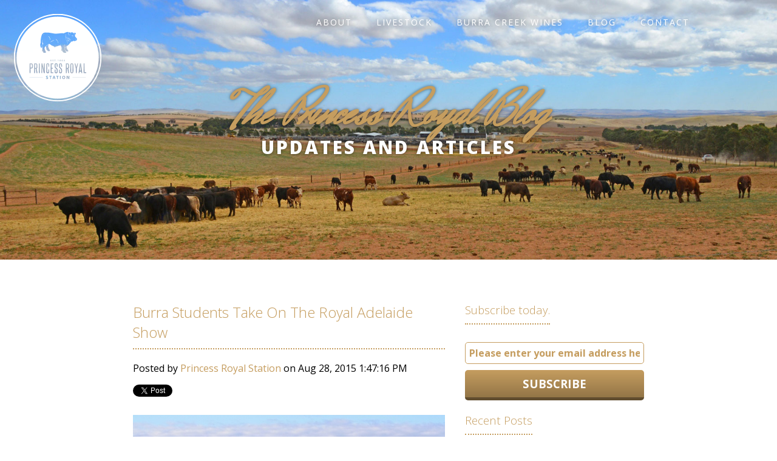

--- FILE ---
content_type: text/html; charset=UTF-8
request_url: https://www.princessroyal.com.au/blog/topic/events
body_size: 8323
content:
<!doctype html><!--[if lt IE 7]> <html class="no-js lt-ie9 lt-ie8 lt-ie7" lang="en-us" > <![endif]--><!--[if IE 7]>    <html class="no-js lt-ie9 lt-ie8" lang="en-us" >        <![endif]--><!--[if IE 8]>    <html class="no-js lt-ie9" lang="en-us" >               <![endif]--><!--[if gt IE 8]><!--><html class="no-js" lang="en-us"><!--<![endif]--><head>
    <meta charset="utf-8">
    <meta http-equiv="X-UA-Compatible" content="IE=edge,chrome=1">
    <meta name="author" content="Princess Royal Station">
    <meta name="description" content="Events | Discover Burra news, tips for country living, beef recipes, and stories from Princess Royal Station.">
    <meta name="generator" content="HubSpot">
    <title>The Station Life | Events</title>
    <link rel="shortcut icon" href="//www.princessroyal.com.au/hubfs/images/favicon-1.ico">
    
<meta name="viewport" content="width=device-width, initial-scale=1">

    <script src="/hs/hsstatic/jquery-libs/static-1.4/jquery/jquery-1.11.2.js"></script>
<script>hsjQuery = window['jQuery'];</script>
    <meta property="og:description" content="Events | Discover Burra news, tips for country living, beef recipes, and stories from Princess Royal Station.">
    <meta property="og:title" content="The Station Life | Events">
    <meta name="twitter:description" content="Events | Discover Burra news, tips for country living, beef recipes, and stories from Princess Royal Station.">
    <meta name="twitter:title" content="The Station Life | Events">

    

    
    <style>
a.cta_button{-moz-box-sizing:content-box !important;-webkit-box-sizing:content-box !important;box-sizing:content-box !important;vertical-align:middle}.hs-breadcrumb-menu{list-style-type:none;margin:0px 0px 0px 0px;padding:0px 0px 0px 0px}.hs-breadcrumb-menu-item{float:left;padding:10px 0px 10px 10px}.hs-breadcrumb-menu-divider:before{content:'›';padding-left:10px}.hs-featured-image-link{border:0}.hs-featured-image{float:right;margin:0 0 20px 20px;max-width:50%}@media (max-width: 568px){.hs-featured-image{float:none;margin:0;width:100%;max-width:100%}}.hs-screen-reader-text{clip:rect(1px, 1px, 1px, 1px);height:1px;overflow:hidden;position:absolute !important;width:1px}
</style>

<link rel="stylesheet" href="/hs/hsstatic/BlogSocialSharingSupport/static-1.258/bundles/project.css">
<link rel="stylesheet" href="/hs/hsstatic/AsyncSupport/static-1.501/sass/rss_post_listing.css">
    

    

<link rel="stylesheet" href="https://maxcdn.bootstrapcdn.com/font-awesome/4.4.0/css/font-awesome.min.css">
<link href="https://fonts.googleapis.com/css?family=Herr+Von+Muellerhoff" rel="stylesheet" type="text/css">

<meta property="og:type" content="blog">
<meta name="twitter:card" content="summary">
<meta name="twitter:domain" content="www.princessroyal.com.au">
<link rel="alternate" type="application/rss+xml" href="https://www.princessroyal.com.au/blog/rss.xml">
<script src="//platform.linkedin.com/in.js" type="text/javascript">
    lang: en_US
</script>

<meta http-equiv="content-language" content="en-us">
<link rel="stylesheet" href="//7052064.fs1.hubspotusercontent-na1.net/hubfs/7052064/hub_generated/template_assets/DEFAULT_ASSET/1767118704405/template_layout.min.css">

<link rel="stylesheet" href="https://www.princessroyal.com.au/hubfs/hub_generated/template_assets/1/3123468850/1743590135894/template_Normalize.min.css">
<link rel="stylesheet" href="https://www.princessroyal.com.au/hubfs/hub_generated/template_assets/1/3123499445/1743590136491/template_Flexslider.min.css">
<link rel="stylesheet" href="https://www.princessroyal.com.au/hubfs/hub_generated/template_assets/1/3077094131/1743590134933/template_Animate.min.css">
<link rel="stylesheet" href="https://www.princessroyal.com.au/hubfs/hub_generated/template_assets/1/3077110436/1743590135534/template_Prs.css">
<link rel="stylesheet" href="https://www.princessroyal.com.au/hubfs/hub_generated/template_assets/1/3123636765/1743590137043/template_Prs-blog.min.css">



</head>
<body class="   hs-blog-id-2897744863 hs-blog-listing" style="">
    <div class="header-container-wrapper">
    <div class="header-container container-fluid">

<div class="row-fluid-wrapper row-depth-1 row-number-1 ">
<div class="row-fluid ">
<div class="span12 widget-span widget-type-global_group prs-header" style="" data-widget-type="global_group" data-x="0" data-w="12">
<div class="" data-global-widget-path="generated_global_groups/3109409373.html"><div class="row-fluid-wrapper row-depth-1 row-number-1 ">
<div class="row-fluid ">
<a href="/">
<div class="span2 widget-span widget-type-raw_html " style="" data-widget-type="raw_html" data-x="0" data-w="2">
<div class="cell-wrapper layout-widget-wrapper">
<span id="hs_cos_wrapper_module_14348757016041" class="hs_cos_wrapper hs_cos_wrapper_widget hs_cos_wrapper_type_raw_html" style="" data-hs-cos-general-type="widget" data-hs-cos-type="raw_html"><div class="prs-logo"></div></span>
</div><!--end layout-widget-wrapper -->
</div><!--end widget-span -->
    </a>
<div class="span9 widget-span widget-type-menu custom-menu-primary prs-menu-main" style="" data-widget-type="menu" data-x="2" data-w="9">
<div class="cell-wrapper layout-widget-wrapper">
<span id="hs_cos_wrapper_module_14348757016042" class="hs_cos_wrapper hs_cos_wrapper_widget hs_cos_wrapper_type_menu" style="" data-hs-cos-general-type="widget" data-hs-cos-type="menu"><div id="hs_menu_wrapper_module_14348757016042" class="hs-menu-wrapper active-branch flyouts hs-menu-flow-horizontal" role="navigation" data-sitemap-name="PrincessRoyalStation-May2015-Sitemap" data-menu-id="2904922238" aria-label="Navigation Menu">
 <ul role="menu" class="active-branch">
  <li class="hs-menu-item hs-menu-depth-1 hs-item-has-children" role="none"><a href="javascript:;" aria-haspopup="true" aria-expanded="false" role="menuitem">About</a>
   <ul role="menu" class="hs-menu-children-wrapper">
    <li class="hs-menu-item hs-menu-depth-2" role="none"><a href="https://www.princessroyal.com.au/about" role="menuitem">About Princess Royal Station</a></li>
    <li class="hs-menu-item hs-menu-depth-2" role="none"><a href="https://www.princessroyal.com.au/history" role="menuitem">Princess Royal Station History</a></li>
    <li class="hs-menu-item hs-menu-depth-2" role="none"><a href="https://www.princessroyal.com.au/princess-royal-station-gallery" role="menuitem">Photo Gallery</a></li>
    <li class="hs-menu-item hs-menu-depth-2" role="none"><a href="https://www.princessroyal.com.au/community-support" role="menuitem">Community Support</a></li>
    <li class="hs-menu-item hs-menu-depth-2" role="none"><a href="https://www.princessroyal.com.au/environmental-policy" role="menuitem">Environmental Policy</a></li>
    <li class="hs-menu-item hs-menu-depth-2" role="none"><a href="https://www.princessroyal.com.au/princess-royal-station-media" role="menuitem">Media</a></li>
    <li class="hs-menu-item hs-menu-depth-2" role="none"><a href="//www.princessroyal.com.au/princess-royal-station-careers" role="menuitem">Careers</a></li>
    <li class="hs-menu-item hs-menu-depth-2" role="none"><a href="https://www.princessroyal.com.au/burra-mine-history" role="menuitem">The Burra Burra Mine</a></li>
    <li class="hs-menu-item hs-menu-depth-2" role="none"><a href="https://www.princessroyal.com.au/what-sets-apart" role="menuitem">How We Set Ourselves Apart</a></li>
   </ul></li>
  <li class="hs-menu-item hs-menu-depth-1 hs-item-has-children" role="none"><a href="javascript:;" aria-haspopup="true" aria-expanded="false" role="menuitem">Livestock</a>
   <ul role="menu" class="hs-menu-children-wrapper">
    <li class="hs-menu-item hs-menu-depth-2" role="none"><a href="https://www.princessroyal.com.au/breeders" role="menuitem">Breeders</a></li>
    <li class="hs-menu-item hs-menu-depth-2" role="none"><a href="https://www.princessroyal.com.au/buying-services" role="menuitem">Buying Services</a></li>
    <li class="hs-menu-item hs-menu-depth-2" role="none"><a href="https://www.princessroyal.com.au/feedlot" role="menuitem">Princess Royal Feedlot</a></li>
   </ul></li>
  <li class="hs-menu-item hs-menu-depth-1 hs-item-has-children" role="none"><a href="javascript:;" aria-haspopup="true" aria-expanded="false" role="menuitem">Burra Creek Wines</a>
   <ul role="menu" class="hs-menu-children-wrapper">
    <li class="hs-menu-item hs-menu-depth-2" role="none"><a href="https://www.princessroyal.com.au/burra-creek-wines" role="menuitem">Burra Creek Wines</a></li>
    <li class="hs-menu-item hs-menu-depth-2" role="none"><a href="https://www.princessroyal.com.au/order-burra-creek-wines" role="menuitem">Our Wines</a></li>
    <li class="hs-menu-item hs-menu-depth-2" role="none"><a href="https://www.princessroyal.com.au/why-do-we-produce-organic-wine" role="menuitem">The Benefits of Organic Wine</a></li>
   </ul></li>
  <li class="hs-menu-item hs-menu-depth-1 active active-branch" role="none"><a href="https://www.princessroyal.com.au/blog" role="menuitem">Blog</a></li>
  <li class="hs-menu-item hs-menu-depth-1" role="none"><a href="https://www.princessroyal.com.au/contact-us" role="menuitem">Contact</a></li>
 </ul>
</div></span></div><!--end layout-widget-wrapper -->
</div><!--end widget-span -->
<div class="span1 widget-span widget-type-space " style="" data-widget-type="space" data-x="11" data-w="1">
<div class="cell-wrapper layout-widget-wrapper">
<span id="hs_cos_wrapper_module_14373744404952746" class="hs_cos_wrapper hs_cos_wrapper_widget hs_cos_wrapper_type_space" style="" data-hs-cos-general-type="widget" data-hs-cos-type="space"></span></div><!--end layout-widget-wrapper -->
</div><!--end widget-span -->
</div><!--end row-->
</div><!--end row-wrapper -->
</div>
</div><!--end widget-span -->
</div><!--end row-->
</div><!--end row-wrapper -->

    </div><!--end header -->
</div><!--end header wrapper -->

<div class="body-container-wrapper">
    <div class="body-container container-fluid">

<div class="row-fluid-wrapper row-depth-1 row-number-1 ">
<div class="row-fluid ">
<div class="span12 widget-span widget-type-raw_html " style="" data-widget-type="raw_html" data-x="0" data-w="12">
<div class="cell-wrapper layout-widget-wrapper">
<span id="hs_cos_wrapper_module_14367517691577787" class="hs_cos_wrapper hs_cos_wrapper_widget hs_cos_wrapper_type_raw_html" style="" data-hs-cos-general-type="widget" data-hs-cos-type="raw_html"><div class="parallax-window" data-parallax="scroll" data-image-src="https://www.princessroyal.com.au/hubfs/images/Featured_Images/005.jpg">
<div class="page-header section-header prs-discover-sh">
<h1 style="color:#c59d5f;">The Princess Royal Blog</h1>
<p class="secondary-header"><span id="hs_cos_wrapper_subheader" class="section-subheader" style="color:white;">Updates and Articles</span></p>
</div>
</div></span>
</div><!--end layout-widget-wrapper -->
</div><!--end widget-span -->
</div><!--end row-->
</div><!--end row-wrapper -->

<div class="row-fluid-wrapper row-depth-1 row-number-2 ">
<div class="row-fluid ">
<div class="span2 widget-span widget-type-space " style="" data-widget-type="space" data-x="0" data-w="2">
<div class="cell-wrapper layout-widget-wrapper">
<span id="hs_cos_wrapper_module_143675618188424605" class="hs_cos_wrapper hs_cos_wrapper_widget hs_cos_wrapper_type_space" style="" data-hs-cos-general-type="widget" data-hs-cos-type="space"></span></div><!--end layout-widget-wrapper -->
</div><!--end widget-span -->
<div class="span5 widget-span widget-type-cell " style="" data-widget-type="cell" data-x="2" data-w="5">

<div class="row-fluid-wrapper row-depth-1 row-number-3 ">
<div class="row-fluid ">
<div class="span12 widget-span widget-type-blog_content " style="" data-widget-type="blog_content" data-x="0" data-w="12">
<div class="blog-section">
    <div class="blog-listing-wrapper cell-wrapper">
                <div class="blog-section">
            <div class="blog-listing-wrapper cell-wrapper">
        
                <div class="post-listing">
                    
                    
                        <div class="post-item">
                            
                                <div class="post-header">
                                    <h2><a href="https://www.princessroyal.com.au/blog/burra-students-take-on-the-royal-adelaide-show">Burra Students Take On The Royal Adelaide Show</a></h2>
                                    <div id="hubspot-author_data" class="hubspot-editable" data-hubspot-form-id="author_data" data-hubspot-name="Blog Author">
                                        Posted by
                                        
                                            <a class="author-link" href="https://www.princessroyal.com.au/blog/author/princess-royal-station">Princess Royal Station</a> on Aug 28, 2015 1:47:16 PM
                                        
                                    </div>
                                    <span id="hs_cos_wrapper_blog_social_sharing" class="hs_cos_wrapper hs_cos_wrapper_widget hs_cos_wrapper_type_blog_social_sharing" style="" data-hs-cos-general-type="widget" data-hs-cos-type="blog_social_sharing">
<div class="hs-blog-social-share">
    <ul class="hs-blog-social-share-list">
        
        <li class="hs-blog-social-share-item hs-blog-social-share-item-twitter">
            <!-- Twitter social share -->
            <a href="https://twitter.com/share" class="twitter-share-button" data-lang="en" data-url="https://www.princessroyal.com.au/blog/burra-students-take-on-the-royal-adelaide-show" data-size="medium" data-text="Burra Students Take On The Royal Adelaide Show">Tweet</a>
        </li>
        

        
        <li class="hs-blog-social-share-item hs-blog-social-share-item-linkedin">
            <!-- LinkedIn social share -->
            <script type="IN/Share" data-url="https://www.princessroyal.com.au/blog/burra-students-take-on-the-royal-adelaide-show" data-showzero="true" data-counter="right"></script>
        </li>
        

        
        <li class="hs-blog-social-share-item hs-blog-social-share-item-facebook">
            <!-- Facebook share -->
            <div class="fb-share-button" data-href="https://www.princessroyal.com.au/blog/burra-students-take-on-the-royal-adelaide-show" data-layout="button_count"></div>
        </li>
        
    </ul>
 </div>

</span>
                                </div>
                                <div class="post-body clearfix">
                                    <!--post summary-->
                                    
                                        <div class="hs-featured-image-wrapper">
                                            <a href="https://www.princessroyal.com.au/blog/burra-students-take-on-the-royal-adelaide-show" title="" class="hs-featured-image-link">
                                                <img src="https://www.princessroyal.com.au/hubfs/Wordswags/Burrastudents-217721-edited.jpg" class="hs-featured-image">
                                            </a>
                                        </div>
                                    
                                    <p dir="ltr"><span>Princess Royal Station participates in the Royal Adelaide Show regularly, sponsoring a number of events, including the prestigious World Cup horse jumping competition and the Beef Cattle &amp; Led Steers Competition.&nbsp;</span></p> 
<blockquote> 
 <p dir="ltr"><span>For us, the Royal Adelaide Show is a chance to showcase our passion for farming and community spirit. It’s a wonderful and exciting time for us all, however, there are a group of Burra residents that are particularly excited.</span></p> 
</blockquote>
                                
                                    <a class="more-link" href="https://www.princessroyal.com.au/blog/burra-students-take-on-the-royal-adelaide-show">Read More <i class="fa fa-arrow-circle-right"></i></a>
                                
                                </div>

                                
                                
                                     <p id="hubspot-topic_data"> Topics:
                                        
                                            <a class="topic-link" href="https://www.princessroyal.com.au/blog/topic/royal-adelaide-show">Royal Adelaide Show</a>,
                                        
                                            <a class="topic-link" href="https://www.princessroyal.com.au/blog/topic/events">Events</a>,
                                        
                                            <a class="topic-link" href="https://www.princessroyal.com.au/blog/topic/burra">Burra</a>,
                                        
                                            <a class="topic-link" href="https://www.princessroyal.com.au/blog/topic/community">Community</a>
                                        
                                     </p>
                                
                            
                        </div>
                    
                </div>

                
                <div class="blog-pagination">
                    
                        <a class="all-posts-link" href="https://www.princessroyal.com.au/blog/all">All posts</a>
                    
                </div>
                
            </div>
        </div>

    </div>
</div></div>

</div><!--end row-->
</div><!--end row-wrapper -->

<div class="row-fluid-wrapper row-depth-1 row-number-4 ">
<div class="row-fluid ">
<div class="span12 widget-span widget-type-cta " style="text-align: center; margin-bottom: 25px;" data-widget-type="cta" data-x="0" data-w="12">
<div class="cell-wrapper layout-widget-wrapper">
<span id="hs_cos_wrapper_module_1452121908792908" class="hs_cos_wrapper hs_cos_wrapper_widget hs_cos_wrapper_type_cta" style="" data-hs-cos-general-type="widget" data-hs-cos-type="cta"></span></div><!--end layout-widget-wrapper -->
</div><!--end widget-span -->
</div><!--end row-->
</div><!--end row-wrapper -->

</div><!--end widget-span -->
<div class="span3 widget-span widget-type-cell blog-sidebar" style="" data-widget-type="cell" data-x="7" data-w="3">

<div class="row-fluid-wrapper row-depth-1 row-number-5 ">
<div class="row-fluid ">
<div class="span12 widget-span widget-type-blog_subscribe " style="" data-widget-type="blog_subscribe" data-x="0" data-w="12">
<div class="cell-wrapper layout-widget-wrapper">
<span id="hs_cos_wrapper_blog_subscription" class="hs_cos_wrapper hs_cos_wrapper_widget hs_cos_wrapper_type_blog_subscribe" style="" data-hs-cos-general-type="widget" data-hs-cos-type="blog_subscribe"><h3 id="hs_cos_wrapper_blog_subscription_title" class="hs_cos_wrapper form-title" data-hs-cos-general-type="widget_field" data-hs-cos-type="text">Subscribe today.</h3>

<div id="hs_form_target_blog_subscription_3334"></div>



</span></div><!--end layout-widget-wrapper -->
</div><!--end widget-span -->
</div><!--end row-->
</div><!--end row-wrapper -->

<div class="row-fluid-wrapper row-depth-1 row-number-6 ">
<div class="row-fluid ">
<div class="span12 widget-span widget-type-post_listing " style="" data-widget-type="post_listing" data-x="0" data-w="12">
<div class="cell-wrapper layout-widget-wrapper">
<span id="hs_cos_wrapper_top_posts" class="hs_cos_wrapper hs_cos_wrapper_widget hs_cos_wrapper_type_post_listing" style="" data-hs-cos-general-type="widget" data-hs-cos-type="post_listing"><div class="block">
  <h3>Recent Posts</h3>
  <div class="widget-module">
    <ul class="hs-hash-1672133428-1767323333031">
    </ul>
  </div>
</div>
</span></div><!--end layout-widget-wrapper -->
</div><!--end widget-span -->
</div><!--end row-->
</div><!--end row-wrapper -->

<div class="row-fluid-wrapper row-depth-1 row-number-7 ">
<div class="row-fluid ">
<div class="span12 widget-span widget-type-post_filter " style="" data-widget-type="post_filter" data-x="0" data-w="12">
<div class="cell-wrapper layout-widget-wrapper">
<span id="hs_cos_wrapper_post_filter" class="hs_cos_wrapper hs_cos_wrapper_widget hs_cos_wrapper_type_post_filter" style="" data-hs-cos-general-type="widget" data-hs-cos-type="post_filter"><div class="block">
  <h3>Posts by Topic</h3>
  <div class="widget-module">
    <ul>
      
        <li>
          <a href="https://www.princessroyal.com.au/blog/topic/beef">Beef <span class="filter-link-count" dir="ltr">(33)</span></a>
        </li>
      
        <li>
          <a href="https://www.princessroyal.com.au/blog/topic/australia">Australia <span class="filter-link-count" dir="ltr">(32)</span></a>
        </li>
      
        <li>
          <a href="https://www.princessroyal.com.au/blog/topic/cattle">Cattle <span class="filter-link-count" dir="ltr">(30)</span></a>
        </li>
      
        <li>
          <a href="https://www.princessroyal.com.au/blog/topic/agriculture">Agriculture <span class="filter-link-count" dir="ltr">(23)</span></a>
        </li>
      
        <li>
          <a href="https://www.princessroyal.com.au/blog/topic/insider">Insider <span class="filter-link-count" dir="ltr">(23)</span></a>
        </li>
      
        <li style="display:none;">
          <a href="https://www.princessroyal.com.au/blog/topic/industry">Industry <span class="filter-link-count" dir="ltr">(20)</span></a>
        </li>
      
        <li style="display:none;">
          <a href="https://www.princessroyal.com.au/blog/topic/livestock">Livestock <span class="filter-link-count" dir="ltr">(20)</span></a>
        </li>
      
        <li style="display:none;">
          <a href="https://www.princessroyal.com.au/blog/topic/farming">Farming <span class="filter-link-count" dir="ltr">(18)</span></a>
        </li>
      
        <li style="display:none;">
          <a href="https://www.princessroyal.com.au/blog/topic/information">Information <span class="filter-link-count" dir="ltr">(16)</span></a>
        </li>
      
        <li style="display:none;">
          <a href="https://www.princessroyal.com.au/blog/topic/australian-beef">Australian Beef <span class="filter-link-count" dir="ltr">(14)</span></a>
        </li>
      
        <li style="display:none;">
          <a href="https://www.princessroyal.com.au/blog/topic/producers">Producers <span class="filter-link-count" dir="ltr">(14)</span></a>
        </li>
      
        <li style="display:none;">
          <a href="https://www.princessroyal.com.au/blog/topic/what-we-do">What we do <span class="filter-link-count" dir="ltr">(13)</span></a>
        </li>
      
        <li style="display:none;">
          <a href="https://www.princessroyal.com.au/blog/topic/farmers">Farmers <span class="filter-link-count" dir="ltr">(12)</span></a>
        </li>
      
        <li style="display:none;">
          <a href="https://www.princessroyal.com.au/blog/topic/production">Production <span class="filter-link-count" dir="ltr">(12)</span></a>
        </li>
      
        <li style="display:none;">
          <a href="https://www.princessroyal.com.au/blog/topic/history">History <span class="filter-link-count" dir="ltr">(11)</span></a>
        </li>
      
        <li style="display:none;">
          <a href="https://www.princessroyal.com.au/blog/topic/australian">Australian <span class="filter-link-count" dir="ltr">(9)</span></a>
        </li>
      
        <li style="display:none;">
          <a href="https://www.princessroyal.com.au/blog/topic/australians">Australians <span class="filter-link-count" dir="ltr">(9)</span></a>
        </li>
      
        <li style="display:none;">
          <a href="https://www.princessroyal.com.au/blog/topic/benefits">Benefits <span class="filter-link-count" dir="ltr">(9)</span></a>
        </li>
      
        <li style="display:none;">
          <a href="https://www.princessroyal.com.au/blog/topic/burra">Burra <span class="filter-link-count" dir="ltr">(9)</span></a>
        </li>
      
        <li style="display:none;">
          <a href="https://www.princessroyal.com.au/blog/topic/community">Community <span class="filter-link-count" dir="ltr">(9)</span></a>
        </li>
      
        <li style="display:none;">
          <a href="https://www.princessroyal.com.au/blog/topic/country">Country <span class="filter-link-count" dir="ltr">(9)</span></a>
        </li>
      
        <li style="display:none;">
          <a href="https://www.princessroyal.com.au/blog/topic/beef-cattle">Beef Cattle <span class="filter-link-count" dir="ltr">(8)</span></a>
        </li>
      
        <li style="display:none;">
          <a href="https://www.princessroyal.com.au/blog/topic/feedlot">Feedlot <span class="filter-link-count" dir="ltr">(8)</span></a>
        </li>
      
        <li style="display:none;">
          <a href="https://www.princessroyal.com.au/blog/topic/feedlots">Feedlots <span class="filter-link-count" dir="ltr">(8)</span></a>
        </li>
      
        <li style="display:none;">
          <a href="https://www.princessroyal.com.au/blog/topic/organic">Organic <span class="filter-link-count" dir="ltr">(8)</span></a>
        </li>
      
        <li style="display:none;">
          <a href="https://www.princessroyal.com.au/blog/topic/cropping">Cropping <span class="filter-link-count" dir="ltr">(7)</span></a>
        </li>
      
        <li style="display:none;">
          <a href="https://www.princessroyal.com.au/blog/topic/grain-fed-beef">Grain Fed Beef <span class="filter-link-count" dir="ltr">(7)</span></a>
        </li>
      
        <li style="display:none;">
          <a href="https://www.princessroyal.com.au/blog/topic/outback">Outback <span class="filter-link-count" dir="ltr">(7)</span></a>
        </li>
      
        <li style="display:none;">
          <a href="https://www.princessroyal.com.au/blog/topic/south-australia">South australia <span class="filter-link-count" dir="ltr">(7)</span></a>
        </li>
      
        <li style="display:none;">
          <a href="https://www.princessroyal.com.au/blog/topic/country-life">Country Life <span class="filter-link-count" dir="ltr">(6)</span></a>
        </li>
      
        <li style="display:none;">
          <a href="https://www.princessroyal.com.au/blog/topic/facts">Facts <span class="filter-link-count" dir="ltr">(6)</span></a>
        </li>
      
        <li style="display:none;">
          <a href="https://www.princessroyal.com.au/blog/topic/productivity">Productivity <span class="filter-link-count" dir="ltr">(6)</span></a>
        </li>
      
        <li style="display:none;">
          <a href="https://www.princessroyal.com.au/blog/topic/rural">Rural <span class="filter-link-count" dir="ltr">(6)</span></a>
        </li>
      
        <li style="display:none;">
          <a href="https://www.princessroyal.com.au/blog/topic/the-station">The Station <span class="filter-link-count" dir="ltr">(6)</span></a>
        </li>
      
        <li style="display:none;">
          <a href="https://www.princessroyal.com.au/blog/topic/angus">Angus <span class="filter-link-count" dir="ltr">(5)</span></a>
        </li>
      
        <li style="display:none;">
          <a href="https://www.princessroyal.com.au/blog/topic/animal-welfare">Animal Welfare <span class="filter-link-count" dir="ltr">(5)</span></a>
        </li>
      
        <li style="display:none;">
          <a href="https://www.princessroyal.com.au/blog/topic/environmental-focus">Environmental Focus <span class="filter-link-count" dir="ltr">(5)</span></a>
        </li>
      
        <li style="display:none;">
          <a href="https://www.princessroyal.com.au/blog/topic/farming-families">Farming Families <span class="filter-link-count" dir="ltr">(5)</span></a>
        </li>
      
        <li style="display:none;">
          <a href="https://www.princessroyal.com.au/blog/topic/harvest">Harvest <span class="filter-link-count" dir="ltr">(5)</span></a>
        </li>
      
        <li style="display:none;">
          <a href="https://www.princessroyal.com.au/blog/topic/red-meat">Red Meat <span class="filter-link-count" dir="ltr">(5)</span></a>
        </li>
      
        <li style="display:none;">
          <a href="https://www.princessroyal.com.au/blog/topic/regional">Regional <span class="filter-link-count" dir="ltr">(5)</span></a>
        </li>
      
        <li style="display:none;">
          <a href="https://www.princessroyal.com.au/blog/topic/wine">Wine <span class="filter-link-count" dir="ltr">(5)</span></a>
        </li>
      
        <li style="display:none;">
          <a href="https://www.princessroyal.com.au/blog/topic/beef-market">Beef Market <span class="filter-link-count" dir="ltr">(4)</span></a>
        </li>
      
        <li style="display:none;">
          <a href="https://www.princessroyal.com.au/blog/topic/crops">Crops <span class="filter-link-count" dir="ltr">(4)</span></a>
        </li>
      
        <li style="display:none;">
          <a href="https://www.princessroyal.com.au/blog/topic/environment">Environment <span class="filter-link-count" dir="ltr">(4)</span></a>
        </li>
      
        <li style="display:none;">
          <a href="https://www.princessroyal.com.au/blog/topic/quality">Quality <span class="filter-link-count" dir="ltr">(4)</span></a>
        </li>
      
        <li style="display:none;">
          <a href="https://www.princessroyal.com.au/blog/topic/suppy-chain">Suppy Chain <span class="filter-link-count" dir="ltr">(4)</span></a>
        </li>
      
        <li style="display:none;">
          <a href="https://www.princessroyal.com.au/blog/topic/welfare">Welfare <span class="filter-link-count" dir="ltr">(4)</span></a>
        </li>
      
        <li style="display:none;">
          <a href="https://www.princessroyal.com.au/blog/topic/caring-for-livestock">Caring for Livestock <span class="filter-link-count" dir="ltr">(3)</span></a>
        </li>
      
        <li style="display:none;">
          <a href="https://www.princessroyal.com.au/blog/topic/crop">Crop <span class="filter-link-count" dir="ltr">(3)</span></a>
        </li>
      
        <li style="display:none;">
          <a href="https://www.princessroyal.com.au/blog/topic/drought">Drought <span class="filter-link-count" dir="ltr">(3)</span></a>
        </li>
      
        <li style="display:none;">
          <a href="https://www.princessroyal.com.au/blog/topic/expert-advice">Expert Advice <span class="filter-link-count" dir="ltr">(3)</span></a>
        </li>
      
        <li style="display:none;">
          <a href="https://www.princessroyal.com.au/blog/topic/family">Family <span class="filter-link-count" dir="ltr">(3)</span></a>
        </li>
      
        <li style="display:none;">
          <a href="https://www.princessroyal.com.au/blog/topic/hay">Hay <span class="filter-link-count" dir="ltr">(3)</span></a>
        </li>
      
        <li style="display:none;">
          <a href="https://www.princessroyal.com.au/blog/topic/health">Health <span class="filter-link-count" dir="ltr">(3)</span></a>
        </li>
      
        <li style="display:none;">
          <a href="https://www.princessroyal.com.au/blog/topic/marketing">Marketing <span class="filter-link-count" dir="ltr">(3)</span></a>
        </li>
      
        <li style="display:none;">
          <a href="https://www.princessroyal.com.au/blog/topic/safety">Safety <span class="filter-link-count" dir="ltr">(3)</span></a>
        </li>
      
        <li style="display:none;">
          <a href="https://www.princessroyal.com.au/blog/topic/silage">Silage <span class="filter-link-count" dir="ltr">(3)</span></a>
        </li>
      
        <li style="display:none;">
          <a href="https://www.princessroyal.com.au/blog/topic/stations">Stations <span class="filter-link-count" dir="ltr">(3)</span></a>
        </li>
      
        <li style="display:none;">
          <a href="https://www.princessroyal.com.au/blog/topic/steak">Steak <span class="filter-link-count" dir="ltr">(3)</span></a>
        </li>
      
        <li style="display:none;">
          <a href="https://www.princessroyal.com.au/blog/topic/wine-regions">Wine Regions <span class="filter-link-count" dir="ltr">(3)</span></a>
        </li>
      
        <li style="display:none;">
          <a href="https://www.princessroyal.com.au/blog/topic/cattle-station">cattle station <span class="filter-link-count" dir="ltr">(3)</span></a>
        </li>
      
        <li style="display:none;">
          <a href="https://www.princessroyal.com.au/blog/topic/cow">cow <span class="filter-link-count" dir="ltr">(3)</span></a>
        </li>
      
        <li style="display:none;">
          <a href="https://www.princessroyal.com.au/blog/topic/sustainability">sustainability <span class="filter-link-count" dir="ltr">(3)</span></a>
        </li>
      
        <li style="display:none;">
          <a href="https://www.princessroyal.com.au/blog/topic/breeding">Breeding <span class="filter-link-count" dir="ltr">(2)</span></a>
        </li>
      
        <li style="display:none;">
          <a href="https://www.princessroyal.com.au/blog/topic/care">Care <span class="filter-link-count" dir="ltr">(2)</span></a>
        </li>
      
        <li style="display:none;">
          <a href="https://www.princessroyal.com.au/blog/topic/city-life">City Life <span class="filter-link-count" dir="ltr">(2)</span></a>
        </li>
      
        <li style="display:none;">
          <a href="https://www.princessroyal.com.au/blog/topic/communitysupport">CommunitySupport <span class="filter-link-count" dir="ltr">(2)</span></a>
        </li>
      
        <li style="display:none;">
          <a href="https://www.princessroyal.com.au/blog/topic/droughtmaster">Droughtmaster <span class="filter-link-count" dir="ltr">(2)</span></a>
        </li>
      
        <li style="display:none;">
          <a href="https://www.princessroyal.com.au/blog/topic/education">Education <span class="filter-link-count" dir="ltr">(2)</span></a>
        </li>
      
        <li style="display:none;">
          <a href="https://www.princessroyal.com.au/blog/topic/feeding">Feeding <span class="filter-link-count" dir="ltr">(2)</span></a>
        </li>
      
        <li style="display:none;">
          <a href="https://www.princessroyal.com.au/blog/topic/genetics">Genetics <span class="filter-link-count" dir="ltr">(2)</span></a>
        </li>
      
        <li style="display:none;">
          <a href="https://www.princessroyal.com.au/blog/topic/local">Local <span class="filter-link-count" dir="ltr">(2)</span></a>
        </li>
      
        <li style="display:none;">
          <a href="https://www.princessroyal.com.au/blog/topic/mental-health">Mental Health <span class="filter-link-count" dir="ltr">(2)</span></a>
        </li>
      
        <li style="display:none;">
          <a href="https://www.princessroyal.com.au/blog/topic/preperation">Preperation <span class="filter-link-count" dir="ltr">(2)</span></a>
        </li>
      
        <li style="display:none;">
          <a href="https://www.princessroyal.com.au/blog/topic/regulations">Regulations <span class="filter-link-count" dir="ltr">(2)</span></a>
        </li>
      
        <li style="display:none;">
          <a href="https://www.princessroyal.com.au/blog/topic/sponsorship">Sponsorship <span class="filter-link-count" dir="ltr">(2)</span></a>
        </li>
      
        <li style="display:none;">
          <a href="https://www.princessroyal.com.au/blog/topic/technology">Technology <span class="filter-link-count" dir="ltr">(2)</span></a>
        </li>
      
        <li style="display:none;">
          <a href="https://www.princessroyal.com.au/blog/topic/whs">WHS <span class="filter-link-count" dir="ltr">(2)</span></a>
        </li>
      
        <li style="display:none;">
          <a href="https://www.princessroyal.com.au/blog/topic/why-do-farmers-market">Why Do Farmers Market <span class="filter-link-count" dir="ltr">(2)</span></a>
        </li>
      
        <li style="display:none;">
          <a href="https://www.princessroyal.com.au/blog/topic/work-health-and-safety">Work Health and Safety <span class="filter-link-count" dir="ltr">(2)</span></a>
        </li>
      
        <li style="display:none;">
          <a href="https://www.princessroyal.com.au/blog/topic/cattle-handling">cattle handling <span class="filter-link-count" dir="ltr">(2)</span></a>
        </li>
      
        <li style="display:none;">
          <a href="https://www.princessroyal.com.au/blog/topic/cows">cows <span class="filter-link-count" dir="ltr">(2)</span></a>
        </li>
      
        <li style="display:none;">
          <a href="https://www.princessroyal.com.au/blog/topic/jobs">jobs <span class="filter-link-count" dir="ltr">(2)</span></a>
        </li>
      
        <li style="display:none;">
          <a href="https://www.princessroyal.com.au/blog/topic/risk">risk <span class="filter-link-count" dir="ltr">(2)</span></a>
        </li>
      
        <li style="display:none;">
          <a href="https://www.princessroyal.com.au/blog/topic/black-angus">Black Angus <span class="filter-link-count" dir="ltr">(1)</span></a>
        </li>
      
        <li style="display:none;">
          <a href="https://www.princessroyal.com.au/blog/topic/breeds">Breeds <span class="filter-link-count" dir="ltr">(1)</span></a>
        </li>
      
        <li style="display:none;">
          <a href="https://www.princessroyal.com.au/blog/topic/eu">EU <span class="filter-link-count" dir="ltr">(1)</span></a>
        </li>
      
        <li style="display:none;">
          <a href="https://www.princessroyal.com.au/blog/topic/events">Events <span class="filter-link-count" dir="ltr">(1)</span></a>
        </li>
      
        <li style="display:none;">
          <a href="https://www.princessroyal.com.au/blog/topic/food">Food <span class="filter-link-count" dir="ltr">(1)</span></a>
        </li>
      
        <li style="display:none;">
          <a href="https://www.princessroyal.com.au/blog/topic/freight">Freight <span class="filter-link-count" dir="ltr">(1)</span></a>
        </li>
      
        <li style="display:none;">
          <a href="https://www.princessroyal.com.au/blog/topic/genentics">Genentics <span class="filter-link-count" dir="ltr">(1)</span></a>
        </li>
      
        <li style="display:none;">
          <a href="https://www.princessroyal.com.au/blog/topic/grass-fed">Grass Fed <span class="filter-link-count" dir="ltr">(1)</span></a>
        </li>
      
        <li style="display:none;">
          <a href="https://www.princessroyal.com.au/blog/topic/hgps">HGP's <span class="filter-link-count" dir="ltr">(1)</span></a>
        </li>
      
        <li style="display:none;">
          <a href="https://www.princessroyal.com.au/blog/topic/influence">Influence <span class="filter-link-count" dir="ltr">(1)</span></a>
        </li>
      
        <li style="display:none;">
          <a href="https://www.princessroyal.com.au/blog/topic/kelpie">Kelpie <span class="filter-link-count" dir="ltr">(1)</span></a>
        </li>
      
        <li style="display:none;">
          <a href="https://www.princessroyal.com.au/blog/topic/land-transport">Land Transport <span class="filter-link-count" dir="ltr">(1)</span></a>
        </li>
      
        <li style="display:none;">
          <a href="https://www.princessroyal.com.au/blog/topic/lifestyle">Lifestyle <span class="filter-link-count" dir="ltr">(1)</span></a>
        </li>
      
        <li style="display:none;">
          <a href="https://www.princessroyal.com.au/blog/topic/lifetime-tracability">Lifetime Tracability <span class="filter-link-count" dir="ltr">(1)</span></a>
        </li>
      
        <li style="display:none;">
          <a href="https://www.princessroyal.com.au/blog/topic/local-events">Local Events <span class="filter-link-count" dir="ltr">(1)</span></a>
        </li>
      
        <li style="display:none;">
          <a href="https://www.princessroyal.com.au/blog/topic/market">Market <span class="filter-link-count" dir="ltr">(1)</span></a>
        </li>
      
        <li style="display:none;">
          <a href="https://www.princessroyal.com.au/blog/topic/mens-health">Mens Health <span class="filter-link-count" dir="ltr">(1)</span></a>
        </li>
      
        <li style="display:none;">
          <a href="https://www.princessroyal.com.au/blog/topic/organic-wine">Organic Wine <span class="filter-link-count" dir="ltr">(1)</span></a>
        </li>
      
        <li style="display:none;">
          <a href="https://www.princessroyal.com.au/blog/topic/participation">Participation <span class="filter-link-count" dir="ltr">(1)</span></a>
        </li>
      
        <li style="display:none;">
          <a href="https://www.princessroyal.com.au/blog/topic/pasture-fed">Pasture Fed <span class="filter-link-count" dir="ltr">(1)</span></a>
        </li>
      
        <li style="display:none;">
          <a href="https://www.princessroyal.com.au/blog/topic/royal-adelaide-show">Royal Adelaide Show <span class="filter-link-count" dir="ltr">(1)</span></a>
        </li>
      
        <li style="display:none;">
          <a href="https://www.princessroyal.com.au/blog/topic/rural-men">Rural Men <span class="filter-link-count" dir="ltr">(1)</span></a>
        </li>
      
        <li style="display:none;">
          <a href="https://www.princessroyal.com.au/blog/topic/seeding">Seeding <span class="filter-link-count" dir="ltr">(1)</span></a>
        </li>
      
        <li style="display:none;">
          <a href="https://www.princessroyal.com.au/blog/topic/shorthorn">Shorthorn <span class="filter-link-count" dir="ltr">(1)</span></a>
        </li>
      
        <li style="display:none;">
          <a href="https://www.princessroyal.com.au/blog/topic/support">Support <span class="filter-link-count" dir="ltr">(1)</span></a>
        </li>
      
        <li style="display:none;">
          <a href="https://www.princessroyal.com.au/blog/topic/the-adelaide-show">The Adelaide Show <span class="filter-link-count" dir="ltr">(1)</span></a>
        </li>
      
        <li style="display:none;">
          <a href="https://www.princessroyal.com.au/blog/topic/things-to-do">Things to Do <span class="filter-link-count" dir="ltr">(1)</span></a>
        </li>
      
        <li style="display:none;">
          <a href="https://www.princessroyal.com.au/blog/topic/trading">Trading <span class="filter-link-count" dir="ltr">(1)</span></a>
        </li>
      
        <li style="display:none;">
          <a href="https://www.princessroyal.com.au/blog/topic/transport">Transport <span class="filter-link-count" dir="ltr">(1)</span></a>
        </li>
      
        <li style="display:none;">
          <a href="https://www.princessroyal.com.au/blog/topic/trucks">Trucks <span class="filter-link-count" dir="ltr">(1)</span></a>
        </li>
      
        <li style="display:none;">
          <a href="https://www.princessroyal.com.au/blog/topic/types-of-hay">Types of Hay <span class="filter-link-count" dir="ltr">(1)</span></a>
        </li>
      
        <li style="display:none;">
          <a href="https://www.princessroyal.com.au/blog/topic/working-dog">Working Dog <span class="filter-link-count" dir="ltr">(1)</span></a>
        </li>
      
        <li style="display:none;">
          <a href="https://www.princessroyal.com.au/blog/topic/drovers">drovers <span class="filter-link-count" dir="ltr">(1)</span></a>
        </li>
      
        <li style="display:none;">
          <a href="https://www.princessroyal.com.au/blog/topic/droving">droving <span class="filter-link-count" dir="ltr">(1)</span></a>
        </li>
      
        <li style="display:none;">
          <a href="https://www.princessroyal.com.au/blog/topic/employment">employment <span class="filter-link-count" dir="ltr">(1)</span></a>
        </li>
      
        <li style="display:none;">
          <a href="https://www.princessroyal.com.au/blog/topic/stock-routes">stock routes <span class="filter-link-count" dir="ltr">(1)</span></a>
        </li>
      
        <li style="display:none;">
          <a href="https://www.princessroyal.com.au/blog/topic/weaning">weaning <span class="filter-link-count" dir="ltr">(1)</span></a>
        </li>
      
    </ul>
    
      <a class="filter-expand-link" href="#">see all</a>
    
  </div>
</div>
</span></div><!--end layout-widget-wrapper -->
</div><!--end widget-span -->
</div><!--end row-->
</div><!--end row-wrapper -->

</div><!--end widget-span -->
<div class="span2 widget-span widget-type-space " style="" data-widget-type="space" data-x="10" data-w="2">
<div class="cell-wrapper layout-widget-wrapper">
<span id="hs_cos_wrapper_module_143675618886525461" class="hs_cos_wrapper hs_cos_wrapper_widget hs_cos_wrapper_type_space" style="" data-hs-cos-general-type="widget" data-hs-cos-type="space"></span></div><!--end layout-widget-wrapper -->
</div><!--end widget-span -->
</div><!--end row-->
</div><!--end row-wrapper -->

    </div><!--end body -->
</div><!--end body wrapper -->

<div class="footer-container-wrapper">
    <div class="footer-container container-fluid">

<div class="row-fluid-wrapper row-depth-1 row-number-1 ">
<div class="row-fluid ">
<div class="span12 widget-span widget-type-global_group " style="" data-widget-type="global_group" data-x="0" data-w="12">
<div class="" data-global-widget-path="generated_global_groups/3109409383.html"><div class="row-fluid-wrapper row-depth-1 row-number-1 ">
<div class="row-fluid ">
<div class="span12 widget-span widget-type-cell prs-footer-main" style="" data-widget-type="cell" data-x="0" data-w="12">

<div class="row-fluid-wrapper row-depth-1 row-number-2 ">
<div class="row-fluid ">
<div class="span3 widget-span widget-type-cell prs-richtext-footer" style="" data-widget-type="cell" data-x="0" data-w="3">

<div class="row-fluid-wrapper row-depth-1 row-number-3 ">
<div class="row-fluid ">
<div class="span12 widget-span widget-type-header " style="" data-widget-type="header" data-x="0" data-w="12">
<div class="cell-wrapper layout-widget-wrapper">
<span id="hs_cos_wrapper_module_143489626145752507" class="hs_cos_wrapper hs_cos_wrapper_widget hs_cos_wrapper_type_header" style="" data-hs-cos-general-type="widget" data-hs-cos-type="header"><h2>Admin Contact Details</h2></span></div><!--end layout-widget-wrapper -->
</div><!--end widget-span -->
</div><!--end row-->
</div><!--end row-wrapper -->

<div class="row-fluid-wrapper row-depth-1 row-number-4 ">
<div class="row-fluid ">
<div class="span12 widget-span widget-type-rich_text " style="" data-widget-type="rich_text" data-x="0" data-w="12">
<div class="cell-wrapper layout-widget-wrapper">
<span id="hs_cos_wrapper_module_14348920390785" class="hs_cos_wrapper hs_cos_wrapper_widget hs_cos_wrapper_type_rich_text" style="" data-hs-cos-general-type="widget" data-hs-cos-type="rich_text"><p><strong>Phone:</strong>&nbsp;<a href="tel:+61888922421">08 8892 2421</a></p>
<p><strong>Post:</strong> PO Box 160 Burra SA 5417</p>
<p><strong>Email:</strong>&nbsp;<a href="mailto:admin@princessroyal.com.au">admin@princessroyal.com.au</a></p>
<p><strong>ABN:</strong> 65 050 531 556</p></span>
</div><!--end layout-widget-wrapper -->
</div><!--end widget-span -->
</div><!--end row-->
</div><!--end row-wrapper -->

</div><!--end widget-span -->
<div class="span3 widget-span widget-type-cell prs-richtext-footer" style="" data-widget-type="cell" data-x="3" data-w="3">

<div class="row-fluid-wrapper row-depth-1 row-number-5 ">
<div class="row-fluid ">
<div class="span12 widget-span widget-type-header " style="" data-widget-type="header" data-x="0" data-w="12">
<div class="cell-wrapper layout-widget-wrapper">
<span id="hs_cos_wrapper_module_143489629467954053" class="hs_cos_wrapper hs_cos_wrapper_widget hs_cos_wrapper_type_header" style="" data-hs-cos-general-type="widget" data-hs-cos-type="header"><h2>Feedlot Contact Details</h2></span></div><!--end layout-widget-wrapper -->
</div><!--end widget-span -->
</div><!--end row-->
</div><!--end row-wrapper -->

<div class="row-fluid-wrapper row-depth-1 row-number-6 ">
<div class="row-fluid ">
<div class="span12 widget-span widget-type-rich_text " style="" data-widget-type="rich_text" data-x="0" data-w="12">
<div class="cell-wrapper layout-widget-wrapper">
<span id="hs_cos_wrapper_module_14348920390786" class="hs_cos_wrapper hs_cos_wrapper_widget hs_cos_wrapper_type_rich_text" style="" data-hs-cos-general-type="widget" data-hs-cos-type="rich_text"><p><strong>Phone:</strong>&nbsp;<a href="tel:+61888932336">08 8893 2336</a></p>
<p><strong>Post:</strong> PO Box 160 Burra SA 5417</p>
<p><strong>Email:&nbsp;</strong><a href="mailto:feedlot@princessroyal.com.au">feedlot@princessroyal.com.au</a></p>
<p>&nbsp;</p></span>
</div><!--end layout-widget-wrapper -->
</div><!--end widget-span -->
</div><!--end row-->
</div><!--end row-wrapper -->

</div><!--end widget-span -->
<div class="span3 widget-span widget-type-cell prs-richtext-footer" style="" data-widget-type="cell" data-x="6" data-w="3">

<div class="row-fluid-wrapper row-depth-1 row-number-7 ">
<div class="row-fluid ">
<div class="span12 widget-span widget-type-header " style="" data-widget-type="header" data-x="0" data-w="12">
<div class="cell-wrapper layout-widget-wrapper">
<span id="hs_cos_wrapper_module_143489638839758489" class="hs_cos_wrapper hs_cos_wrapper_widget hs_cos_wrapper_type_header" style="" data-hs-cos-general-type="widget" data-hs-cos-type="header"><h2>Office Hours</h2></span></div><!--end layout-widget-wrapper -->
</div><!--end widget-span -->
</div><!--end row-->
</div><!--end row-wrapper -->

<div class="row-fluid-wrapper row-depth-1 row-number-8 ">
<div class="row-fluid ">
<div class="span12 widget-span widget-type-rich_text social" style="" data-widget-type="rich_text" data-x="0" data-w="12">
<div class="cell-wrapper layout-widget-wrapper">
<span id="hs_cos_wrapper_module_14348920390788" class="hs_cos_wrapper hs_cos_wrapper_widget hs_cos_wrapper_type_rich_text" style="" data-hs-cos-general-type="widget" data-hs-cos-type="rich_text"><p>By appointment only</p>
<p>9.00am – 5.00pm Monday to Friday<span style="text-decoration: underline;"></span><span style="text-decoration: underline;"></span></p>
<p>Closed&nbsp;public holidays</p></span>
</div><!--end layout-widget-wrapper -->
</div><!--end widget-span -->
</div><!--end row-->
</div><!--end row-wrapper -->

<div class="row-fluid-wrapper row-depth-1 row-number-9 ">
<div class="row-fluid ">
<div class="span12 widget-span widget-type-raw_html " style="" data-widget-type="raw_html" data-x="0" data-w="12">
<div class="cell-wrapper layout-widget-wrapper">
<span id="hs_cos_wrapper_module_14381273899495729" class="hs_cos_wrapper hs_cos_wrapper_widget hs_cos_wrapper_type_raw_html" style="" data-hs-cos-general-type="widget" data-hs-cos-type="raw_html"><a href="https://www.facebook.com/PrincessRoyalStation" target="_blank"><i class="fa fa-facebook fa-lg"></i></a>&nbsp; &nbsp;
<a href="https://instagram.com/princessroyalstation/" target="_blank"><i class="fa fa-instagram fa-lg"></i></a>&nbsp; &nbsp;
<a href="https://www.pinterest.com/PrincessRoyalSt" target="_blank"><i class="fa fa-pinterest fa-lg"></i></a>&nbsp; &nbsp;
<a href="https://twitter.com/princessroyalst" target="_blank"><i class="fa fa-twitter fa-lg"></i></a>&nbsp; &nbsp;
<a href="http://www.linkedin.com/company/princess-royal-station" target="_blank"><i class="fa fa-linkedin fa-lg"></i></a>&nbsp; &nbsp;</span>
</div><!--end layout-widget-wrapper -->
</div><!--end widget-span -->
</div><!--end row-->
</div><!--end row-wrapper -->

</div><!--end widget-span -->
<div class="span3 widget-span widget-type-cell prs-richtext-footer" style="" data-widget-type="cell" data-x="9" data-w="3">

<div class="row-fluid-wrapper row-depth-1 row-number-10 ">
<div class="row-fluid ">
<div class="span12 widget-span widget-type-header " style="" data-widget-type="header" data-x="0" data-w="12">
<div class="cell-wrapper layout-widget-wrapper">
<span id="hs_cos_wrapper_module_143489638299457460" class="hs_cos_wrapper hs_cos_wrapper_widget hs_cos_wrapper_type_header" style="" data-hs-cos-general-type="widget" data-hs-cos-type="header"><h2>SUBSCRIBE</h2></span></div><!--end layout-widget-wrapper -->
</div><!--end widget-span -->
</div><!--end row-->
</div><!--end row-wrapper -->

<div class="row-fluid-wrapper row-depth-1 row-number-11 ">
<div class="row-fluid ">
<div class="span12 widget-span widget-type-form " style="colour: black;" data-widget-type="form" data-x="0" data-w="12">
<div class="cell-wrapper layout-widget-wrapper">
<span id="hs_cos_wrapper_module_143489653202661862" class="hs_cos_wrapper hs_cos_wrapper_widget hs_cos_wrapper_type_form" style="" data-hs-cos-general-type="widget" data-hs-cos-type="form"><h3 id="hs_cos_wrapper_module_143489653202661862_title" class="hs_cos_wrapper form-title" data-hs-cos-general-type="widget_field" data-hs-cos-type="text"></h3>

<div id="hs_form_target_module_143489653202661862"></div>









</span>
</div><!--end layout-widget-wrapper -->
</div><!--end widget-span -->
</div><!--end row-->
</div><!--end row-wrapper -->

</div><!--end widget-span -->
</div><!--end row-->
</div><!--end row-wrapper -->

</div><!--end widget-span -->
</div><!--end row-->
</div><!--end row-wrapper -->

<div class="row-fluid-wrapper row-depth-1 row-number-12 ">
<div class="row-fluid ">
<div class="span9 widget-span widget-type-custom_widget prs-secondary-footer" style="" data-widget-type="custom_widget" data-x="0" data-w="9">
<div class="cell-wrapper layout-widget-wrapper">
<span id="hs_cos_wrapper_module_14348920390789" class="hs_cos_wrapper hs_cos_wrapper_widget hs_cos_wrapper_type_custom_widget" style="" data-hs-cos-general-type="widget" data-hs-cos-type="custom_widget">Princess Royal Station <i class="fa fa-copyright"></i> 2026 | Designed by The Kingdom 
<a href="#0" class="cd-top"><i class="fa fa-chevron-circle-up fa-4x"></i></a></span></div><!--end layout-widget-wrapper -->
</div><!--end widget-span -->
<div class="span3 widget-span widget-type-custom_widget " style="" data-widget-type="custom_widget" data-x="9" data-w="3">
<div id="hs_cos_wrapper_module_154327043986596" class="hs_cos_wrapper hs_cos_wrapper_widget hs_cos_wrapper_type_module widget-type-linked_image" style="" data-hs-cos-general-type="widget" data-hs-cos-type="module">
    






  



<span id="hs_cos_wrapper_module_154327043986596_" class="hs_cos_wrapper hs_cos_wrapper_widget hs_cos_wrapper_type_linked_image" style="" data-hs-cos-general-type="widget" data-hs-cos-type="linked_image"><a href="https://www.farmingahead.com.au/farmer-of-the-year/news/1348738/vertical-integration-on-princess-royal-station?fbclid=IwAR1vnjbLOyDVysoLZQHaHarRKzulEfWPFzHz96xxiAHNbpVfi9tqaLmFaM4" target="_blank" id="hs-link-module_154327043986596_" rel="noopener" style="border-width:0px;border:0px;"><img src="https://www.princessroyal.com.au/hs-fs/hubfs/Media_Images/2018%20Ex%20in%20Diversification%20badge.png?width=100&amp;name=2018%20Ex%20in%20Diversification%20badge.png" class="hs-image-widget " style="width:100px;border-width:0px;border:0px;" width="100" alt="2018 Ex in Diversification badge" title="2018 Ex in Diversification badge" srcset="https://www.princessroyal.com.au/hs-fs/hubfs/Media_Images/2018%20Ex%20in%20Diversification%20badge.png?width=50&amp;name=2018%20Ex%20in%20Diversification%20badge.png 50w, https://www.princessroyal.com.au/hs-fs/hubfs/Media_Images/2018%20Ex%20in%20Diversification%20badge.png?width=100&amp;name=2018%20Ex%20in%20Diversification%20badge.png 100w, https://www.princessroyal.com.au/hs-fs/hubfs/Media_Images/2018%20Ex%20in%20Diversification%20badge.png?width=150&amp;name=2018%20Ex%20in%20Diversification%20badge.png 150w, https://www.princessroyal.com.au/hs-fs/hubfs/Media_Images/2018%20Ex%20in%20Diversification%20badge.png?width=200&amp;name=2018%20Ex%20in%20Diversification%20badge.png 200w, https://www.princessroyal.com.au/hs-fs/hubfs/Media_Images/2018%20Ex%20in%20Diversification%20badge.png?width=250&amp;name=2018%20Ex%20in%20Diversification%20badge.png 250w, https://www.princessroyal.com.au/hs-fs/hubfs/Media_Images/2018%20Ex%20in%20Diversification%20badge.png?width=300&amp;name=2018%20Ex%20in%20Diversification%20badge.png 300w" sizes="(max-width: 100px) 100vw, 100px"></a></span></div>

</div><!--end widget-span -->
</div><!--end row-->
</div><!--end row-wrapper -->
</div>
</div><!--end widget-span -->
</div><!--end row-->
</div><!--end row-wrapper -->

    </div><!--end footer -->
</div><!--end footer wrapper -->

    
<!-- HubSpot performance collection script -->
<script defer src="/hs/hsstatic/content-cwv-embed/static-1.1293/embed.js"></script>
<script src="/hs/hsstatic/keyboard-accessible-menu-flyouts/static-1.17/bundles/project.js"></script>

    <!--[if lte IE 8]>
    <script charset="utf-8" src="https://js-ap1.hsforms.net/forms/v2-legacy.js"></script>
    <![endif]-->

<script data-hs-allowed="true" src="/_hcms/forms/v2.js"></script>

  <script data-hs-allowed="true">
      hbspt.forms.create({
          portalId: '551476',
          formId: 'c9a51942-e95c-4366-9d8d-13a3c9befcac',
          formInstanceId: '3334',
          pageId: '2897744863',
          region: 'ap1',
          
          pageName: 'The Station Life | Events',
          
          contentType: 'listing-page',
          
          formsBaseUrl: '/_hcms/forms/',
          
          
          inlineMessage: "Thanks for Subscribing!",
          
          css: '',
          target: '#hs_form_target_blog_subscription_3334',
          
          formData: {
            cssClass: 'hs-form stacked'
          }
      });
  </script>

<script src="/hs/hsstatic/AsyncSupport/static-1.501/js/post_listing_asset.js"></script>
<script>
  function hsOnReadyPopulateListingFeed_1672133428_1767323333031() {
    var options = {
      'id': "1672133428-1767323333031",
      'listing_url': "/_hcms/postlisting?blogId=2897744863&maxLinks=5&listingType=recent&orderByViews=false&hs-expires=1798848000&hs-version=2&hs-signature=AO3gGjTA26hZ7tRm51YQyVHYjroVhaXEGw",
      'include_featured_image': false
    };
    window.hsPopulateListingFeed(options);
  }

  if (document.readyState === "complete" ||
      (document.readyState !== "loading" && !document.documentElement.doScroll)
  ) {
    hsOnReadyPopulateListingFeed_1672133428_1767323333031();
  } else {
    document.addEventListener("DOMContentLoaded", hsOnReadyPopulateListingFeed_1672133428_1767323333031);
  }
</script>


    <script data-hs-allowed="true">
        var options = {
            portalId: '551476',
            formId: '58485640-f13e-4b45-a0cb-3ed373028a30',
            formInstanceId: '4208',
            
            pageId: '2897744863',
            
            region: 'ap1',
            
            
            
            
            
            
            inlineMessage: "Thanks for&nbsp;subscribing, keep an eye on your inbox!",
            
            
            rawInlineMessage: "Thanks for&nbsp;subscribing, keep an eye on your inbox!",
            
            
            hsFormKey: "798fb4728f5b7d66ff72726460893ba3",
            
            
            css: '',
            target: '#hs_form_target_module_143489653202661862',
            
            
            
            
            
            
            
            contentType: "listing-page",
            
            
            
            formsBaseUrl: '/_hcms/forms/',
            
            
            
            formData: {
                cssClass: 'hs-form stacked hs-custom-form'
            }
        };

        options.getExtraMetaDataBeforeSubmit = function() {
            var metadata = {};
            

            if (hbspt.targetedContentMetadata) {
                var count = hbspt.targetedContentMetadata.length;
                var targetedContentData = [];
                for (var i = 0; i < count; i++) {
                    var tc = hbspt.targetedContentMetadata[i];
                     if ( tc.length !== 3) {
                        continue;
                     }
                     targetedContentData.push({
                        definitionId: tc[0],
                        criterionId: tc[1],
                        smartTypeId: tc[2]
                     });
                }
                metadata["targetedContentMetadata"] = JSON.stringify(targetedContentData);
            }

            return metadata;
        };

        hbspt.forms.create(options);
    </script>

<script>
var hsVars = hsVars || {}; hsVars['language'] = 'en-us';
</script>

<script src="/hs/hsstatic/cos-i18n/static-1.53/bundles/project.js"></script>

<!-- Start of HubSpot Analytics Code -->
<script type="text/javascript">
var _hsq = _hsq || [];
_hsq.push(["setContentType", "listing-page"]);
_hsq.push(["setCanonicalUrl", "https:\/\/www.princessroyal.com.au\/blog\/topic\/events"]);
_hsq.push(["setPageId", "2897744863"]);
_hsq.push(["setContentMetadata", {
    "contentPageId": null,
    "legacyPageId": null,
    "contentFolderId": null,
    "contentGroupId": 2897744863,
    "abTestId": null,
    "languageVariantId": null,
    "languageCode": null,
    
    
}]);
</script>

<script type="text/javascript" id="hs-script-loader" async defer src="/hs/scriptloader/551476.js"></script>
<!-- End of HubSpot Analytics Code -->


<script type="text/javascript">
var hsVars = {
    render_id: "f2ca1aae-7fbd-49dd-8f7f-ac9a4d2ae0f7",
    ticks: 1767323332977,
    page_id: 0,
    
    content_group_id: 2897744863,
    portal_id: 551476,
    app_hs_base_url: "https://app-ap1.hubspot.com",
    cp_hs_base_url: "https://cp-ap1.hubspot.com",
    language: "en-us",
    analytics_page_type: "listing-page",
    scp_content_type: "",
    
    analytics_page_id: "2897744863",
    category_id: 3,
    folder_id: 0,
    is_hubspot_user: false
}
</script>


<script defer src="/hs/hsstatic/HubspotToolsMenu/static-1.432/js/index.js"></script>

<script src="https://www.princessroyal.com.au/hubfs/hub_generated/template_assets/1/3101517277/1743590140566/template_Jquery-ui.min.js"></script>
<script src="https://www.princessroyal.com.au/hubfs/hub_generated/template_assets/1/3123499150/1743590141420/template_Parallax.min.js"></script>
<script src="https://www.princessroyal.com.au/hubfs/hub_generated/template_assets/1/3101499187/1743590139933/template_Jquery.flexslider-min.js"></script>
<script src="https://www.princessroyal.com.au/hubfs/hub_generated/template_assets/1/4241800983/1743590141822/template_Offscreen.min.js"></script>
<script src="https://www.princessroyal.com.au/hubfs/hub_generated/template_assets/1/3101505672/1743590140250/template_Prs.js"></script>
<script src="https://www.princessroyal.com.au/hubfs/hub_generated/template_assets/1/3101550727/1743590141068/template_Pace.js"></script>

<div id="fb-root"></div>
  <script>(function(d, s, id) {
  var js, fjs = d.getElementsByTagName(s)[0];
  if (d.getElementById(id)) return;
  js = d.createElement(s); js.id = id;
  js.src = "//connect.facebook.net/en_US/sdk.js#xfbml=1&version=v3.0";
  fjs.parentNode.insertBefore(js, fjs);
 }(document, 'script', 'facebook-jssdk'));</script> <script>!function(d,s,id){var js,fjs=d.getElementsByTagName(s)[0];if(!d.getElementById(id)){js=d.createElement(s);js.id=id;js.src="https://platform.twitter.com/widgets.js";fjs.parentNode.insertBefore(js,fjs);}}(document,"script","twitter-wjs");</script>
 
    
    <!-- Generated by the HubSpot Template Builder - template version 1.03 -->

</body></html>

--- FILE ---
content_type: text/css
request_url: https://www.princessroyal.com.au/hubfs/hub_generated/template_assets/1/3077110436/1743590135534/template_Prs.css
body_size: 9365
content:
@import url(https://fonts.googleapis.com/css?family=Open+Sans:300italic,400italic,600italic,700italic,800italic,400,300,600,700,800);
@import url(https://fonts.googleapis.com/css?family=Herr+Von+Muellerhoff);

/***********************************************/
/* CSS @imports must be at the top of the file */
/* Add them above this section                 */
/***********************************************/

/****************************************/
/* HubSpot Style Boilerplate            */
/****************************************/

/* These includes are optional, but helpful. */
/* Responsive Grid */

.row-fluid {
    width: 100%;
    *zoom: 1;
}

.row-fluid:before, .row-fluid:after {
    display: table;
    content: "";
}

.row-fluid:after {
    clear: both;
}

.row-fluid [class*="span"] {
    display: block;
    float: left;
    width: 100%;
    min-height: 28px;
    margin-left: 2.127659574%;
    *margin-left: 2.0744680846382977%;
    -webkit-box-sizing: border-box;
    -moz-box-sizing: border-box;
    -ms-box-sizing: border-box;
    box-sizing: border-box;
}

.row-fluid [class*="span"]:first-child {
    margin-left: 0;
}

.row-fluid .span12 {
    width: 99.99999998999999%;
    *width: 99.94680850063828%;
}

.row-fluid .span11 {
    width: 91.489361693%;
    *width: 91.4361702036383%;
}

.row-fluid .span10 {
    width: 82.97872339599999%;
    *width: 82.92553190663828%;
}

.row-fluid .span9 {
    width: 74.468085099%;
    *width: 74.4148936096383%;
}

.row-fluid .span8 {
    width: 65.95744680199999%;
    *width: 65.90425531263828%;
}

.row-fluid .span7 {
    width: 57.446808505%;
    *width: 57.3936170156383%;
}

.row-fluid .span6 {
    width: 48.93617020799999%;
    *width: 48.88297871863829%;
}

.row-fluid .span5 {
    width: 40.425531911%;
    *width: 40.3723404216383%;
}

.row-fluid .span4 {
    width: 31.914893614%;
    *width: 31.8617021246383%;
}

.row-fluid .span3 {
    width: 23.404255317%;
    *width: 23.3510638276383%;
}

.row-fluid .span2 {
    width: 14.89361702%;
    *width: 14.8404255306383%;
}

.row-fluid .span1 {
    width: 6.382978723%;
    *width: 6.329787233638298%;
}

.container-fluid {
    *zoom: 1;
}

.container-fluid:before, .container-fluid:after {
    display: table;
    content: "";
}

.container-fluid:after {
    clear: both;
}

@media (max-width: 767px) {
    .row-fluid {
        width: 100%;
    }

    .row-fluid [class*="span"] {
        display: block;
        float: none;
        width: auto;
        margin-left: 0;
    }
}

@media (min-width: 768px) and (max-width: 1139px) {
    .row-fluid {
        width: 100%;
        *zoom: 1;
    }

    .row-fluid:before, .row-fluid:after {
        display: table;
        content: "";
    }

    .row-fluid:after {
        clear: both;
    }

    .row-fluid [class*="span"] {
        display: block;
        float: left;
        width: 100%;
        min-height: 28px;
        margin-left: 2.762430939%;
        *margin-left: 2.709239449638298%;
        -webkit-box-sizing: border-box;
        -moz-box-sizing: border-box;
        -ms-box-sizing: border-box;
        box-sizing: border-box;
    }

    .row-fluid [class*="span"]:first-child {
        margin-left: 0;
    }

    .row-fluid .span12 {
        width: 99.999999993%;
        *width: 99.9468085036383%;
    }

    .row-fluid .span11 {
        width: 91.436464082%;
        *width: 91.38327259263829%;
    }

    .row-fluid .span10 {
        width: 82.87292817100001%;
        *width: 82.8197366816383%;
    }

    .row-fluid .span9 {
        width: 74.30939226%;
        *width: 74.25620077063829%;
    }

    .row-fluid .span8 {
        width: 65.74585634900001%;
        *width: 65.6926648596383%;
    }

    .row-fluid .span7 {
        width: 57.182320438000005%;
        *width: 57.129128948638304%;
    }

    .row-fluid .span6 {
        width: 48.618784527%;
        *width: 48.5655930376383%;
    }

    .row-fluid .span5 {
        width: 40.055248616%;
        *width: 40.0020571266383%;
    }

    .row-fluid .span4 {
        width: 31.491712705%;
        *width: 31.4385212156383%;
    }

    .row-fluid .span3 {
        width: 22.928176794%;
        *width: 22.874985304638297%;
    }

    .row-fluid .span2 {
        width: 14.364640883%;
        *width: 14.311449393638298%;
    }

    .row-fluid .span1 {
        width: 5.801104972%;
        *width: 5.747913482638298%;
    }
}

@media (min-width: 1280px) {
    .row-fluid {
        width: 100%;
        *zoom: 1;
    }

    .row-fluid:before, .row-fluid:after {
        display: table;
        content: "";
    }

    .row-fluid:after {
        clear: both;
    }

    .row-fluid [class*="span"] {
        display: block;
        float: left;
        width: 100%;
        min-height: 28px;
        margin-left: 2.564102564%;
        *margin-left: 2.510911074638298%;
        -webkit-box-sizing: border-box;
        -moz-box-sizing: border-box;
        -ms-box-sizing: border-box;
        box-sizing: border-box;
    }

    .row-fluid [class*="span"]:first-child {
        margin-left: 0;
    }

    .row-fluid .span12 {
        width: 100%;
        *width: 99.94680851063829%;
    }

    .row-fluid .span11 {
        width: 91.45299145300001%;
        *width: 91.3997999636383%;
    }

    .row-fluid .span10 {
        width: 82.905982906%;
        *width: 82.8527914166383%;
    }

    .row-fluid .span9 {
        width: 74.358974359%;
        *width: 74.30578286963829%;
    }

    .row-fluid .span8 {
        width: 65.81196581200001%;
        *width: 65.7587743226383%;
    }

    .row-fluid .span7 {
        width: 57.264957265%;
        *width: 57.2117657756383%;
    }

    .row-fluid .span6 {
        width: 48.717948718%;
        *width: 48.6647572286383%;
    }

    .row-fluid .span5 {
        width: 40.170940171000005%;
        *width: 40.117748681638304%;
    }

    .row-fluid .span4 {
        width: 31.623931624%;
        *width: 31.5707401346383%;
    }

    .row-fluid .span3 {
        width: 23.076923077%;
        *width: 23.0237315876383%;
    }

    .row-fluid .span2 {
        width: 14.529914530000001%;
        *width: 14.4767230406383%;
    }

    .row-fluid .span1 {
        width: 5.982905983%;
        *width: 5.929714493638298%;
    }
}

/* Clearfix */

.clearfix {
    *zoom: 1;
}

.clearfix:before, .clearfix:after {
    display: table;
    content: "";
}

.clearfix:after {
    clear: both;
}

/* Visibilty Classes */

.hide {
    display: none;
}

.show {
    display: block;
}

.invisible {
    visibility: hidden;
}

.hidden {
    display: none;
    visibility: hidden;
}

/* Responsive Visibilty Classes */

.visible-phone {
    display: none !important;
}

.visible-tablet {
    display: none !important;
}

.hidden-desktop {
    display: none !important;
}

@media (max-width: 767px) {
    .visible-phone {
        display: inherit !important;
    }

    .hidden-phone {
        display: none !important;
    }

    .hidden-desktop {
        display: inherit !important;
    }

    .visible-desktop {
        display: none !important;
    }
}

@media (min-width: 768px) and (max-width: 1139px) {
    .visible-tablet {
        display: inherit !important;
    }

    .hidden-tablet {
        display: none !important;
    }

    .hidden-desktop {
        display: inherit !important;
    }

    .visible-desktop {
        display: none !important ;
    }
}
/* Images */

img {
    max-width: 100%;
    border: 0;
    -ms-interpolation-mode: bicubic;
    vertical-align: bottom; /* Suppress the space beneath the baseline */
}

/* Videos */

video {
    max-width: 100%;
    height: auto;
}

/* Embed Container (iFrame, Object, Embed) */

.hs-responsive-embed {
    position: relative;
    height: auto;
    overflow: hidden;
    padding-top: 0;
    padding-left: 0;
    padding-right: 0;
}

.hs-responsive-embed iframe, .hs-responsive-embed object, .hs-responsive-embed embed {
    width: 100%;
    height: 100%;
    border: 0;
}

.hs-responsive-embed,
.hs-responsive-embed.hs-responsive-embed-youtube,
.hs-responsive-embed.hs-responsive-embed-wistia,
.hs-responsive-embed.hs-responsive-embed-vimeo {
    padding-bottom: 2%;
}

.hs-responsive-embed.hs-responsive-embed-instagram {
    padding-bottom: 116.01%;
}

.hs-responsive-embed.hs-responsive-embed-pinterest {
    height: auto;
    overflow: visible;
    padding: 0;
}

.hs-responsive-embed.hs-responsive-embed-pinterest iframe {
    position: static;
    width: auto;
    height: auto;
}

iframe[src^="http://www.slideshare.net/slideshow/embed_code/"] {
    width: 100%;
    max-width: 100%;
}

@media (max-width: 568px) {
    iframe {
        max-width: 100%;
    }
}

/* Forms */

textarea,
input[type="text"],
input[type="password"],
input[type="datetime"],
input[type="datetime-local"],
input[type="date"],
input[type="month"],
input[type="time"],
input[type="week"],
input[type="number"],
input[type="email"],
input[type="url"],
input[type="search"],
input[type="tel"],
input[type="color"],
select {
    padding: 6px;
    display: inline-block;
    width: 100%;
    -webkit-box-sizing: border-box;
    -moz-box-sizing: border-box;
    box-sizing: border-box;
}

/* Menus */

.hs-menu-wrapper ul {
    padding: 0;
}

.hs-menu-wrapper.hs-menu-flow-horizontal ul {
    list-style: none;
    margin: 0;
}

.hs-menu-wrapper.hs-menu-flow-horizontal > ul {
    display: inline-block;
    margin-bottom: 20px;
}

.hs-menu-wrapper.hs-menu-flow-horizontal > ul:before {
    content: " ";
    display: table;
}

.hs-menu-wrapper.hs-menu-flow-horizontal > ul:after {
    content: " ";
    display: table;
    clear: both;
}

.hs-menu-wrapper.hs-menu-flow-horizontal > ul li.hs-menu-depth-1 {
    float: left;
}

.hs-menu-wrapper.hs-menu-flow-horizontal > ul li a {
    display: inline-block;
    padding: 10px 20px;
    white-space: nowrap;
    max-width: 140px;
    overflow: hidden;
    text-overflow: ellipsis;
    text-decoration: none;
}

.hs-menu-wrapper.hs-menu-flow-horizontal > ul li.hs-item-has-children {
    position: relative;
}

.hs-menu-wrapper.hs-menu-flow-horizontal > ul li.hs-item-has-children ul.hs-menu-children-wrapper {
    visibility: hidden;
    opacity: 0;
    -webkit-transition: opacity 0.4s;
    position: absolute;
    z-index: 10;
    left: 0;
}

.hs-menu-wrapper.hs-menu-flow-horizontal > ul li.hs-item-has-children ul.hs-menu-children-wrapper li a {
    display: block;
    white-space: nowrap;
    width: 140px;
    overflow: hidden;
    text-overflow: ellipsis;
}

.hs-menu-wrapper.hs-menu-flow-horizontal > ul li.hs-item-has-children ul.hs-menu-children-wrapper li.hs-item-has-children ul.hs-menu-children-wrapper {
    left: 180px;
    top: 0;
}

.hs-menu-wrapper.hs-menu-flow-horizontal > ul li.hs-item-has-children:hover > ul.hs-menu-children-wrapper {
    opacity: 1;
    visibility: visible;
}

.row-fluid-wrapper:last-child .hs-menu-wrapper.hs-menu-flow-horizontal > ul {
    margin-bottom: 0;
}

.hs-menu-wrapper.hs-menu-flow-horizontal.hs-menu-show-active-branch {
    position: relative;
    margin-bottom: 20px;
    min-height: 7em;
}

.hs-menu-wrapper.hs-menu-flow-horizontal.hs-menu-show-active-branch > ul {
    margin-bottom: 0;
}

.hs-menu-wrapper.hs-menu-flow-horizontal.hs-menu-show-active-branch > ul li.hs-item-has-children {
    position: static;
}

.hs-menu-wrapper.hs-menu-flow-horizontal.hs-menu-show-active-branch > ul li.hs-item-has-children ul.hs-menu-children-wrapper {
    display: none;
}

.hs-menu-wrapper.hs-menu-flow-horizontal.hs-menu-show-active-branch > ul li.hs-item-has-children.active-branch > ul.hs-menu-children-wrapper {
    display: block;
    visibility: visible;
    opacity: 1;
}

.hs-menu-wrapper.hs-menu-flow-horizontal.hs-menu-show-active-branch > ul li.hs-item-has-children.active-branch > ul.hs-menu-children-wrapper:before {
    content: " ";
    display: table;
}

.hs-menu-wrapper.hs-menu-flow-horizontal.hs-menu-show-active-branch > ul li.hs-item-has-children.active-branch > ul.hs-menu-children-wrapper:after {
    content: " ";
    display: table;
    clear: both;
}

.hs-menu-wrapper.hs-menu-flow-horizontal.hs-menu-show-active-branch > ul li.hs-item-has-children.active-branch > ul.hs-menu-children-wrapper > li {
    float: left;
}

.hs-menu-wrapper.hs-menu-flow-horizontal.hs-menu-show-active-branch > ul li.hs-item-has-children.active-branch > ul.hs-menu-children-wrapper > li a {
    display: inline-block;
    padding: 10px 20px;
    white-space: nowrap;
    max-width: 140px;
    width: auto;
    overflow: hidden;
    text-overflow: ellipsis;
    text-decoration: none;
}

.hs-menu-wrapper.hs-menu-flow-vertical {
    width: 100%;
}

.hs-menu-wrapper.hs-menu-flow-vertical ul {
    list-style: none;
    margin: 0;
}

.hs-menu-wrapper.hs-menu-flow-vertical li a {
    display: block;
    white-space: nowrap;
    width: 140px;
    overflow: hidden;
    text-overflow: ellipsis;
}

.hs-menu-wrapper.hs-menu-flow-vertical > ul {
    margin-bottom: 20px;
}

.hs-menu-wrapper.hs-menu-flow-vertical > ul li.hs-menu-depth-1 > a {
    width: auto;
}

.hs-menu-wrapper.hs-menu-flow-vertical > ul li a {
    padding: 10px 20px;
    text-decoration: none;
}

.hs-menu-wrapper.hs-menu-flow-vertical > ul li.hs-item-has-children {
    position: relative;
}

.hs-menu-wrapper.hs-menu-flow-vertical > ul li.hs-item-has-children ul.hs-menu-children-wrapper {
    visibility: hidden;
    opacity: 0;
    -webkit-transition: opacity 0.4s;
    position: absolute;
    z-index: 10;
    top: 0;
    left: 180px;
}

.hs-menu-wrapper.hs-menu-flow-vertical > ul li.hs-item-has-children:hover > ul.hs-menu-children-wrapper {
    opacity: 1;
    visibility: visible;
}

.hs-menu-wrapper.hs-menu-flow-vertical.hs-menu-show-active-branch li a {
    min-width: 140px;
    width: auto;
}

.hs-menu-wrapper.hs-menu-flow-vertical.hs-menu-show-active-branch > ul {
    max-width: 100%;
    overflow: hidden;
}

.hs-menu-wrapper.hs-menu-flow-vertical.hs-menu-show-active-branch > ul li.hs-item-has-children ul.hs-menu-children-wrapper {
    display: none;
}

.hs-menu-wrapper.hs-menu-flow-vertical.hs-menu-show-active-branch > ul li.hs-item-has-children.active-branch > ul.hs-menu-children-wrapper,
.hs-menu-wrapper.hs-menu-flow-vertical.hs-menu-show-active-branch > ul li.hs-item-has-children.active-branch > ul.hs-menu-children-wrapper > li.hs-item-has-children > ul.hs-menu-children-wrapper {
    display: block;
    visibility: visible;
    opacity: 1;
    position: static;
}

.hs-menu-wrapper.hs-menu-flow-vertical.hs-menu-show-active-branch li.hs-menu-depth-2 > a {
    padding-left: 4em;
}

.hs-menu-wrapper.hs-menu-flow-vertical.hs-menu-show-active-branch li.hs-menu-depth-3 > a {
    padding-left: 6em;
}

.hs-menu-wrapper.hs-menu-flow-vertical.hs-menu-show-active-branch li.hs-menu-depth-4 > a {
    padding-left: 8em;
}

.hs-menu-wrapper.hs-menu-flow-vertical.hs-menu-show-active-branch li.hs-menu-depth-5 > a {
    padding-left: 140px;
}

.hs-menu-wrapper.hs-menu-not-show-active-branch li.hs-menu-depth-1 ul {
    box-shadow: 0px 1px 3px rgba(0, 0, 0, 0.18);
    -webkit-box-shadow: 0px 1px 3px rgba(0, 0, 0, 0.18);
    -moz-box-shadow: 0px 1px 3px rgba(0, 0, 0, 0.18);
}

@media (max-width: 568px) {
    .hs-menu-wrapper, .hs-menu-wrapper * {
        -webkit-box-sizing: border-box;
        -moz-box-sizing: border-box;
        box-sizing: border-box;
        display: block;
        width: 100%;
    }

    .hs-menu-wrapper.hs-menu-flow-horizontal ul {
        list-style: none;
        margin: 0;
        display: block;
    }

    .hs-menu-wrapper.hs-menu-flow-horizontal > ul {
        display: block;
    }

    .hs-menu-wrapper.hs-menu-flow-horizontal > ul li.hs-menu-depth-1 {
        float: none;
    }

    .hs-menu-wrapper.hs-menu-flow-horizontal > ul li a,
    .hs-menu-wrapper.hs-menu-flow-horizontal > ul li.hs-item-has-children ul.hs-menu-children-wrapper li a,
    .hs-menu-wrapper.hs-menu-flow-horizontal.hs-menu-show-active-branch > ul li.hs-item-has-children.active-branch > ul.hs-menu-children-wrapper > li a {
        display: block;
        max-width: 100%;
        width: 100%;
    }
}

.hs-menu-wrapper.hs-menu-flow-vertical.no-flyouts > ul li.hs-item-has-children ul.hs-menu-children-wrapper,
.hs-menu-wrapper.hs-menu-flow-horizontal.no-flyouts > ul li.hs-item-has-children ul.hs-menu-children-wrapper {
    visibility: visible;
    opacity: 1;
}

/* Space Module */

.widget-type-space {
    visibility: hidden;
}

/* Blog Author Section */

.hs-author-listing-header {
    margin: 0 0 .75em 0;
}

.hs-author-social-links {
    display: inline-block;
}

.hs-author-social-links a.hs-author-social-link {
    width: 24px;
    height: 24px;
    border-width: 0px;
    border: 0px;
    line-height: 24px;
    background-size: 24px 24px;
    background-repeat: no-repeat;
    display: inline-block;
    text-indent: -99999px;
}

.hs-author-social-links a.hs-author-social-link.hs-social-facebook {
    background-image: url("//static.hubspot.com/final/img/common/icons/social/facebook-24x24.png");
}

.hs-author-social-links a.hs-author-social-link.hs-social-linkedin {
    background-image: url("//static.hubspot.com/final/img/common/icons/social/linkedin-24x24.png");
}

.hs-author-social-links a.hs-author-social-link.hs-social-twitter {
    background-image: url("//static.hubspot.com/final/img/common/icons/social/twitter-24x24.png");
}

.hs-author-social-links a.hs-author-social-link.hs-social-google-plus {
    background-image: url("//static.hubspot.com/final/img/common/icons/social/googleplus-24x24.png");
}

/*
 * jQuery FlexSlider v2.0
 * http://www.woothemes.com/flexslider/
 *
 * Copyright 2012 WooThemes
 * Free to use under the GPLv2 license.
 * http://www.gnu.org/licenses/gpl-2.0.html
 *
 * Contributing author: Tyler Smith (@mbmufffin)
 */

/* Wrapper */
.hs_cos_wrapper_type_image_slider {
    display: block;
    overflow: hidden
}

/* Browser Resets */
.hs_cos_flex-container a:active,
.hs_cos_flex-slider a:active,
.hs_cos_flex-container a:focus,
.hs_cos_flex-slider a:focus  {outline: none;}
.hs_cos_flex-slides,
.hs_cos_flex-control-nav,
.hs_cos_flex-direction-nav {margin: 0; padding: 0; list-style: none;}

/* FlexSlider Necessary Styles
*********************************/
.hs_cos_flex-slider {margin: 0; padding: 0;}
.hs_cos_flex-slider .hs_cos_flex-slides > li {display: none; -webkit-backface-visibility: hidden; position: relative;} /* Hide the slides before the JS is loaded. Avoids image jumping */
.hs_cos_flex-slider .hs_cos_flex-slides img {width: 100%; display: block; border-radius: 0px;}
.hs_cos_flex-pauseplay span {text-transform: capitalize;}

/* Clearfix for the .hs_cos_flex-slides element */
.hs_cos_flex-slides:after {content: "."; display: block; clear: both; visibility: hidden; line-height: 0; height: 0;}
html[xmlns] .hs_cos_flex-slides {display: block;}
* html .hs_cos_flex-slides {height: 1%;}

/* No JavaScript Fallback */
/* If you are not using another script, such as Modernizr, make sure you
 * include js that eliminates this class on page load */

/* FlexSlider Default Theme
*********************************/
.hs_cos_flex-slider {margin: 0 0 60px; background: #fff; border: 0; position: relative; -webkit-border-radius: 4px; -moz-border-radius: 4px; -o-border-radius: 4px; border-radius: 4px; zoom: 1;}
.hs_cos_flex-viewport {max-height: 2000px; -webkit-transition: all 1s ease; -moz-transition: all 1s ease; transition: all 1s ease;}
.loading .hs_cos_flex-viewport {max-height: 300px;}
.hs_cos_flex-slider .hs_cos_flex-slides {zoom: 1;}

.carousel li {margin-right: 5px}


/* Direction Nav */
.hs_cos_flex-direction-nav {*height: 0;}
.hs_cos_flex-direction-nav a {width: 30px; height: 30px; margin: -20px 0 0; display: block; background: url(//static.hsappstatic.net/content_shared_assets/static-1.3935/img/bg_direction_nav.png) no-repeat 0 0; position: absolute; top: 50%; z-index: 10; cursor: pointer; text-indent: -9999px; opacity: 0; -webkit-transition: all .3s ease;}
.hs_cos_flex-direction-nav .hs_cos_flex-next {background-position: 100% 0; right: -36px; }
.hs_cos_flex-direction-nav .hs_cos_flex-prev {left: -36px;}
.hs_cos_flex-slider:hover .hs_cos_flex-next {opacity: 0.8; right: 5px;}
.hs_cos_flex-slider:hover .hs_cos_flex-prev {opacity: 0.8; left: 5px;}
.hs_cos_flex-slider:hover .hs_cos_flex-next:hover, .hs_cos_flex-slider:hover .hs_cos_flex-prev:hover {opacity: 1;}
.hs_cos_flex-direction-nav .hs_cos_flex-disabled {opacity: .3!important; filter:alpha(opacity=30); cursor: default;}

/* Direction Nav for the Thumbnail Carousel */
.hs_cos_flex_thumbnavs-direction-nav {
    margin: 0px;
    padding: 0px;
    list-style: none;
    }
.hs_cos_flex_thumbnavs-direction-nav {*height: 0;}
.hs_cos_flex_thumbnavs-direction-nav a {width: 30px; height: 140px; margin: -60px 0 0; display: block; background: url(//static.hsappstatic.net/content_shared_assets/static-1.3935/img/bg_direction_nav.png) no-repeat 0 40%; position: absolute; top: 50%; z-index: 10; cursor: pointer; text-indent: -9999px; opacity: 1; -webkit-transition: all .3s ease;}
.hs_cos_flex_thumbnavs-direction-nav .hs_cos_flex_thumbnavs-next {background-position: 100% 40%; right: 0px; }
.hs_cos_flex_thumbnavs-direction-nav .hs_cos_flex_thumbnavs-prev {left: 0px;}
.hs-cos-flex-slider-control-panel img { cursor: pointer; }
.hs-cos-flex-slider-control-panel img:hover { opacity:.8; }
.hs-cos-flex-slider-control-panel { margin-top: -30px; }



/* Control Nav */
.hs_cos_flex-control-nav {width: 100%; position: absolute; bottom: -40px; text-align: center;}
.hs_cos_flex-control-nav li {margin: 0 6px; display: inline-block; zoom: 1; *display: inline;}
.hs_cos_flex-control-paging li a {width: 11px; height: 11px; display: block; background: #666; background: rgba(0,0,0,0.5); cursor: pointer; text-indent: -9999px; -webkit-border-radius: 20px; -moz-border-radius: 20px; -o-border-radius: 20px; border-radius: 20px; box-shadow: inset 0 0 3px rgba(0,0,0,0.3);}
.hs_cos_flex-control-paging li a:hover { background: #333; background: rgba(0,0,0,0.7); }
.hs_cos_flex-control-paging li a.hs_cos_flex-active { background: #000; background: rgba(0,0,0,0.9); cursor: default; }

.hs_cos_flex-control-thumbs {margin: 5px 0 0; position: static; overflow: hidden;}
.hs_cos_flex-control-thumbs li {width: 25%; float: left; margin: 0;}
.hs_cos_flex-control-thumbs img {width: 100%; display: block; opacity: .7; cursor: pointer;}
.hs_cos_flex-control-thumbs img:hover {opacity: 1;}
.hs_cos_flex-control-thumbs .hs_cos_flex-active {opacity: 1; cursor: default;}

@media screen and (max-width: 860px) {
  .hs_cos_flex-direction-nav .hs_cos_flex-prev {opacity: 1; left: 0;}
  .hs_cos_flex-direction-nav .hs_cos_flex-next {opacity: 1; right: 0;}
}

.hs_cos_flex-slider .caption {
    background-color: rgba(0,0,0,0.5);
    position: absolute;
    font-size: 2em;
    line-height: 1.1em;
    color: white;
    padding: 0px 5% 0px 5%;
    width: 100%;
    bottom: 0;
    text-align: center;
}

.hs_cos_flex-slider .superimpose .caption {
    color: white;
    font-size: 3em;
    line-height: 1.1em;
    position: absolute;
    padding: 0px 5% 0px 5%;
    width: 90%;
    top: 40%;
    text-align: center;
    background-color: transparent;
}

@media all and (max-width: 400px) {
    .hs_cos_flex-slider .superimpose .caption {
        background-color: black;
        position: static;
        font-size: 2em;
        line-height: 1.1em;
        color: white;
        width: 90%;
        padding: 0px 5% 0px 5%;
        top: 40%;
        text-align: center;
    }

    /* beat recaptcha into being responsive, !importants and specificity are necessary */
    #recaptcha_area table#recaptcha_table {width: 300px !important;}
    #recaptcha_area table#recaptcha_table .recaptcha_r1_c1 {width: 300px !important;}
    #recaptcha_area table#recaptcha_table .recaptcha_r4_c4 { width: 67px !important;}
    #recaptcha_area table#recaptcha_table #recaptcha_image {width:280px !important;}
}

.hs_cos_flex-slider h1,
.hs_cos_flex-slider h2,
.hs_cos_flex-slider h3,
.hs_cos_flex-slider h4,
.hs_cos_flex-slider h5,
.hs_cos_flex-slider h6,
.hs_cos_flex-slider p {
    color: white;
}

/* Thumbnail only version of the gallery */
.hs-gallery-thumbnails li {
    display: inline-block;
    margin: 0px;
    padding: 0px;
    margin-right:-4px;
}
.hs-gallery-thumbnails.fixed-height li img {
    max-height: 150px;
    margin: 0px;
    padding: 0px;
    border-width: 0px;
}


/* responsive pre elements */

pre {
    overflow-x: auto;
}

/* responsive pre tables */

table pre {
    white-space: pre-wrap;
}

/* adding minimal spacing for blog comments */
.comment {
    margin: 10px 0 10px 0;
}

/* make sure lines with no whitespace don't interefere with layout */
.hs_cos_wrapper_type_rich_text,
.hs_cos_wrapper_type_text,
.hs_cos_wrapper_type_header,
.hs_cos_wrapper_type_section_header,
.hs_cos_wrapper_type_raw_html,
.hs_cos_wrapper_type_raw_jinja,
.hs_cos_wrapper_type_page_footer {
    word-wrap: break-word;
}




/* HTML 5 Reset */

article, aside, details, figcaption, figure, footer, header, hgroup, nav, section {
    display: block;
}

audio, canvas, video {
    display: inline-block;
    *display: inline;
    *zoom: 1;
}

audio:not([controls]) {
    display: none;
}

/* Support migrations from wordpress */

.wp-float-left {
    float: left;
    margin: 0 20px 20px 0;
}

.wp-float-right {
    float: right;
    margin: 0 0 20px 20px;
}

/* Responsive Google Maps */

#map_canvas img, .google-maps img {
    max-width: none;
}

/* line height fix for reCaptcha theme */
#recaptcha_table td {line-height: 0;}
.recaptchatable #recaptcha_response_field {min-height: 0;line-height: 12px;}





/*****************************************/
/* Start your style declarations here    */
/*****************************************/

  /* Variables
     ========================================================================== */

     /* PRS Dark Grey */fa
   /* Super Dark Grey used in Footer */
        /* PRS Gold */
   /* Standard White */
   /* Standard Black */


/* ==========================================================================
   Base
   ========================================================================== */

html, body {
  min-height: 100%;
  margin: 0;
  padding: 0;
}

/* ==========================================================================
   Parallax
   ========================================================================== */
   
.parallax-window {
    min-height: 300px;
    background: transparent;
    padding:5%;
}

.parallax-window:after {
    background:rgba(0,0,0,0);
    width:100%;
    height:100%;
}

/* ==========================================================================
   Header
   ========================================================================== */

* { font-family: 'Open Sans', sans-serif; }

.prs-header {
  position: fixed;
  z-index: 1;
  width: 100% !important;
  text-transform:uppercase;
}


.prs-header li:hover {
    border-bottom: 5px solid #ffffff;
}

.scrolled-header {
    background: rgba(63, 61, 62, .9) ;
    color: #ffffff;
}

.scrolled-header a {
    color: #ffffff;
}

.scrolled-header a:hover {
    color: #c59d5f;
}

.scrolled-header li:hover {
    border-bottom: 5px solid #c59d5f;
}

.prs-logo {
    width:150px;
    height:150px;
    background:url("//www.princessroyal.com.au/hubfs/Logo/prs-logo-white.svg");
    background-size:contain;
    background-repeat:no-repeat;
    margin:20px 0 0 20px;
}

/*.prs-logo-big {
    width:200px;
    height:200px;
    background:url("//www.princessroyal.com.au/hubfs/Logo/prs-logo-white.svg");
    background-size:contain;
    background-repeat:no-repeat;
    margin:10px 0 0 10px;
}*/

.prs-logo-small {
    width:100px;
    height:60px;
    background:url("//www.princessroyal.com.au/hubfs/Logo/prs-bull-white.svg");
    background-size:contain;
    background-repeat:no-repeat;
    margin:10px 0 10px 10px;
}

/* ==========================================================================
   Pace
   ========================================================================== */

.pace {
  -webkit-pointer-events: none;
  pointer-events: none;

  -webkit-user-select: none;
  -moz-user-select: none;
  user-select: none;
}

.pace-inactive {
  display: none;
}

.pace .pace-progress {
  background: #c59d5f;
  position: fixed;
  z-index: 2000;
  top: 0;
  right: 100%;
  width: 100%;
  height: 2px;
}

/* ==========================================================================
   Subsribe Form
   ========================================================================== */


.hs-form-field label { display:none; }

ul.hs-error-msgs.inputs-list label { 
    display:block;
}

ul.hs-error-msgs.inputs-list {
    list-style:none;
    padding-left:0px;
}

.hs-input {
    background: #ffffff;
    border: 0px solid #ffffff;
    border-radius:5px;
    font-weight:bold;
}

.hs-input::-webkit-input-placeholder {
   color: #c59d5f;
}

.hs-input:-moz-placeholder { /* Firefox 18- */
   color: #c59d5f;  
}

.hs-input::-moz-placeholder {  /* Firefox 19+ */
   color: #c59d5f;  
}

.hs-input:-ms-input-placeholder {  
   color: #c59d5f;  
}

input[type="email"] {
    margin-top:10px;
}

.hs-form fieldset.form-columns-1 .hs-input {
  width: 100% !important;
}

input[type="submit"] {
  -webkit-appearance: button;
  cursor: pointer;
background: #c59d5f; /* Old browsers */
background: -moz-linear-gradient(top,  #c59d5f 0%, #937547 100%); /* FF3.6+ */
background: -webkit-gradient(linear, left top, left bottom, color-stop(0%,#c59d5f), color-stop(100%,#937547)); /* Chrome,Safari4+ */
background: -webkit-linear-gradient(top,  #c59d5f 0%,#937547 100%); /* Chrome10+,Safari5.1+ */
background: -o-linear-gradient(top,  #c59d5f 0%,#937547 100%); /* Opera 11.10+ */
background: -ms-linear-gradient(top,  #c59d5f 0%,#937547 100%); /* IE10+ */
background: linear-gradient(to bottom,  #c59d5f 0%,#937547 100%); /* W3C */
filter: progid:DXImageTransform.Microsoft.gradient( startColorstr='#c59d5f', endColorstr='#937547',GradientType=0 ); /* IE6-9 */
  border: 0px solid #c59d5f;
  border-radius: 5px;
  width: 97.5%;
  margin-top: 10px;
  font-size: 14pt;
  padding: 10px;
  text-transform: uppercase;
  font-weight: bold;
  border-bottom: 5px solid rgba(0,0,0,0.5); 
  -webkit-transition: all 0.2s ease-in-out;
-moz-transition: all 0.2s ease-in-out;
-ms-transition: all 0.2s ease-in-out;
-o-transition: all 0.2s ease-in-out;
transition: all 0.2s ease-in-out;
}

input[type="submit"]:hover {
background: #d8ac68; /* Old browsers */
background: -moz-linear-gradient(top,  #d8ac68 0%, #937547 100%); /* FF3.6+ */
background: -webkit-gradient(linear, left top, left bottom, color-stop(0%,#d8ac68), color-stop(100%,#937547)); /* Chrome,Safari4+ */
background: -webkit-linear-gradient(top,  #d8ac68 0%,#937547 100%); /* Chrome10+,Safari5.1+ */
background: -o-linear-gradient(top,  #d8ac68 0%,#937547 100%); /* Opera 11.10+ */
background: -ms-linear-gradient(top,  #d8ac68 0%,#937547 100%); /* IE10+ */
background: linear-gradient(to bottom,  #d8ac68 0%,#937547 100%); /* W3C */
filter: progid:DXImageTransform.Microsoft.gradient( startColorstr='#d8ac68', endColorstr='#937547',GradientType=0 ); /* IE6-9 */

  border-bottom: 5px solid rgba(0,0,0,0.5);
}

/* ==========================================================================
   General
   ========================================================================== */

.team-member h3 a {
    color: #c59d5f;
    text-decoration: none;
}

.team-member h3 a:hover {
    text-decoration: underline;
}

.team-member {
    font-size: 12pt;
}

.team-member a {
    color:#c59d5f;
}

.team-member a {
    text-decoration: none;
}

.page-text {
    font-size 12pt;
}

.page-text a {
    color: #c59d5f;
    text-decoration: none;
    text-align: left;
}

.page-text h1 {
    color: #3F3D3E;
    margin-top: 18px;
}

.page-text h2 {
    color: #3F3D3E;
    margin-top: 15px;
}

.page-text h3 {
    color: #3F3D3E;
}


.asterisk-spacer {
    display:block; clear:both; width:100%; height:28px; text-align:center; opacity:0.5; margin: 15px 0 15px 0;
}

.cd-top {
    display:none;
    position:fixed;
    right:20px;
    bottom:20px;
    color: #c59d5f;
}

.cd-top.cd-is-visible {
  /* the button becomes visible */
  visibility: visible;
  opacity: 1;
}
.cd-top.cd-fade-out {
  /* if the user keeps scrolling down, the button is out of focus and becomes less visible */
  opacity: .5;
}

.cd-top-visible {
    display:block;
}

.cd-top.cd-fade-out:hover {
    opacity:1;
}

.flexslider {
    width:100%;
    overflow-x:hidden;
    margin:0;
}

.flexslider h1 {
    font-family: 'Herr Von Muellerhoff', cursive;
    color:#ffffff;
    text-align:center;
    font-size:80px;
    line-height:0px;
    text-shadow: 0 0 10px rgba(0,0,0,0.5);
}

.flexslider h2 {
    color:#ffffff;
    text-transform:uppercase;
    line-height:0px;
    font-weight:800;
    /*letter-spacing:3px;*/
    margin-top:30px;
    text-shadow: 0 0 10px rgba(0,0,0,0.5);
    font-size:2em;
}

.prs-discover-sh h1 {
    font-family: 'Herr Von Muellerhoff', cursive;
    color:#c59d5f;
    text-align:center;
    font-size:80px;
    line-height:0px;
    position:relative;
}

.prs-discover-sh .secondary-header {
    color:rgb(63, 61, 62);
    text-align:center;
    font-size:30px;
    text-transform:uppercase;
    line-height:0px;
    font-weight:800;
    letter-spacing:3px;
    /*margin: -15px 0 15px;*/
}

.parallax-window .prs-discover-sh {
    margin-top:6%;
}

.parallax-window .prs-discover-sh h1, .parallax-window .prs-discover-sh .secondary-header  {
    text-shadow: 0 0 5px rgba(0,0,0,0.5);
}

.prs-rich-text {
    text-align:center;
    font-size:12pt;
}

.prs-rich-text h1 {
    color:rgb(63, 61, 62);
    text-align:center;
    font-size:25px;
    text-transform:uppercase;
    /*line-height:0px;*/
    font-weight:800;
    /*letter-spacing:3px;*/ 
    /*margin: -15px 0 15px;*/    
}


.prs-rich-text h2 a {
background: #c59d5f; /* Old browsers */
background: -moz-linear-gradient(top,  #c59d5f 0%, #937547 100%); /* FF3.6+ */
background: -webkit-gradient(linear, left top, left bottom, color-stop(0%,#c59d5f), color-stop(100%,#937547)); /* Chrome,Safari4+ */
background: -webkit-linear-gradient(top,  #c59d5f 0%,#937547 100%); /* Chrome10+,Safari5.1+ */
background: -o-linear-gradient(top,  #c59d5f 0%,#937547 100%); /* Opera 11.10+ */
background: -ms-linear-gradient(top,  #c59d5f 0%,#937547 100%); /* IE10+ */
background: linear-gradient(to bottom,  #c59d5f 0%,#937547 100%); /* W3C */
filter: progid:DXImageTransform.Microsoft.gradient( startColorstr='#c59d5f', endColorstr='#937547',GradientType=0 ); /* IE6-9 */
color:#ffffff;
display:inline-block;
text-decoration:none;
font-size:14pt;
text-transform:uppercase;
/*letter-spacing:3px;*/
margin-top:30px;
padding:10px 20px;
border-bottom: 5px solid rgba(0,0,0,0.5);
-webkit-border-radius: 5px 5px 5px 5px;
border-radius: 5px 5px 5px 5px;
-webkit-transition: all 0.2s ease-in-out;
-moz-transition: all 0.2s ease-in-out;
-ms-transition: all 0.2s ease-in-out;
-o-transition: all 0.2s ease-in-out;
transition: all 0.2s ease-in-out;
}

.prs-rich-text a {
    color:#c59d5f;
}

.prs-rich-text h2 a:hover {
background: #d8ac68; /* Old browsers */
background: -moz-linear-gradient(top,  #d8ac68 0%, #937547 100%); /* FF3.6+ */
background: -webkit-gradient(linear, left top, left bottom, color-stop(0%,#d8ac68), color-stop(100%,#937547)); /* Chrome,Safari4+ */
background: -webkit-linear-gradient(top,  #d8ac68 0%,#937547 100%); /* Chrome10+,Safari5.1+ */
background: -o-linear-gradient(top,  #d8ac68 0%,#937547 100%); /* Opera 11.10+ */
background: -ms-linear-gradient(top,  #d8ac68 0%,#937547 100%); /* IE10+ */
background: linear-gradient(to bottom,  #d8ac68 0%,#937547 100%); /* W3C */
filter: progid:DXImageTransform.Microsoft.gradient( startColorstr='#d8ac68', endColorstr='#937547',GradientType=0 ); /* IE6-9 */
  border-bottom: 5px solid rgba(0,0,0,0.5);
}

.prs-footer-main {
    background: #121012;
    color: #ffffff;
    padding:2%;
}

.prs-secondary-footer {
    background: #1c1a1c;
    padding:30px;
    color: #ffffff;
    font-size:10pt;
}

.prs-richtext-footer {
    padding:30px;
    font-size:10pt;
    color: #ffffff;
}

.prs-richtext-footer .hs-form-field {
    color: #c59d5f;
}

.prs-richtext-footer a, .prs-secondary-footer a {
    color: #c59d5f;
    text-decoration:none;
}

.footer-social {
    width:100%;
    text-align:center;
    margin-top:30px;
}

.parallax-social {
    display:block;
    margin: 0 auto;
    width:auto;
    text-align: center;
    -webkit-margin-before: 0px;
-webkit-margin-after: 0px;
}

.parallax-social li {
    list-style-type:none;
    display:inline-block;
    margin-right:20px;
}

.parallax-social li:last-child {
    margin-right:0px;
}

.parallax-social a {
    text-shadow:0 0 5px rgba(0,0,0,0.5);
}

a.anchor {
  display: block; 
  position: relative; 
  top: -150px; 
  visibility: hidden; }

.section-header {
    display: inline-block;
    width: 100%;
    margin: 25px auto 0;
}

.widget-type-linked_image {
    text-align:center;
}

.right-edge {
    position: absolute !important;
    max-width: 400px;
    transform: translate(-580px,-15px);
    border-top: 5px solid transparent !important;
}


/* ==========================================================================
   Mobile Menu - Hubspot Standard Toggle Menu
   ========================================================================== */


/**
 * Special Note
 *
 * When the menu is open, a class of .mobile-open is applied to the body. You can 
 * use this for custom styling on any element when the menu is in the open position.                     
 */

@media (min-width: 769px){


  a.mobile-trigger, a.child-trigger {
      display: none !important; /* Hide button on Desktop */
  }
  
  .hs-menu-wrapper.hs-menu-flow-horizontal ul {
    float:right;
    margin-top: 17px;
    margin-right: 15px;
    letter-spacing: 2px;
    font-size: 14px;
  }
  
      /* Hide menu on mobile */
  .custom-menu-primary.js-enabled .hs-menu-flow-horizontal,
  .custom-menu-primary.js-enabled .hs-menu-children-wrapper{
      display: block !important;
  } 
  
  .prs-header a {
    color: #ffffff;
    text-shadow: 0 0 10px rgba(0,0,0,0.5);
}

.hs-menu-children-wrapper {
    background: #ffffff;
    color:63, 61, 62;
    top:30px;
}

.prs-header .hs-menu-depth-2:hover, .scrolled-header .hs-menu-depth-2:hover {
    border-bottom: 0px solid #ffffff !important;
}

.hs-menu-wrapper.hs-menu-flow-horizontal>ul li a {
    max-width:100% !important;
}

.hs-menu-children-wrapper {
      float: right;
  margin-top: 12px !important;
  margin-right: 15px;
  letter-spacing: 2px;
  font-size: 14px;
  border-top: 5px solid #ffffff;
}

.scrolled-header .hs-menu-children-wrapper {
      float: right;
  margin-top: 12px !important;
  margin-right: 15px;
  letter-spacing: 2px;
  font-size: 14px;
  border-top: 5px solid #c59d5f;
}

.hs-menu-wrapper.hs-menu-flow-horizontal>ul li.hs-item-has-children ul.hs-menu-children-wrapper li a {
    color: grey !important;
    text-shadow: 0 0 0px rgba(0,0,0,0) !important;
    width:auto;
}

.hs-menu-wrapper.hs-menu-flow-horizontal>ul li.hs-item-has-children ul.hs-menu-children-wrapper li a:hover {
    color: #ffffff !important;
    text-shadow: 0 0 0px rgba(0,0,0,0) !important;
    background: #c59d5f;
}



}

@media (max-width: 768px){

  /* Variables
     ========================================================================== */

     /* Set Mobile Menu Background Color */
        /* Set Link Color */
   /* Set Link Hover Color */


  /* Menu Reset - Remove styling from desktop version of custom-menu-primary */
  /* Place any additional CSS you want removed from the mobile menu in this reset */
  .custom-menu-primary, .custom-menu-primary *{
    display: block;
    float: none;
    position: static;
    top: auto;
    right: auto;
    left: auto;
    bottom: auto;
    padding: 0px;
    margin: 0px;
    background-image: none;
    background-color: transparent;
    border: 0px;
    -webkit-border-radius: 0px;
    -moz-border-radius: 0px;
    border-radius: 0px;
    -webkit-box-shadow: none;
    -moz-box-shadow:    none;
    box-shadow:         none; 
    max-width: none;
    width: 100%;
    height: auto;
    line-height: 1;  
    font-weight: normal;
    text-decoration: none;
    text-indent: 0px;
    text-align: left;
    color: #ffffff;
    }

.hor-spa {
    display:none !important;
}

.prs-discover-sh {
    margin-top:25px;
}

.prs-discover-sh h1 {
    font-size:50px !important;
}

.prs-discover-sh .secondary-header {
    font-size:100% !important;
}

.parallax-window .prs-discover-sh {
    margin-top:120px !important;
}

.widget-type-space {
    display:none !important;
}

    .testy {
        top:10% !important;
    }

.prs-header li:hover {
    border-bottom: 0px solid #ffffff;
}

.asterisk-spacer {
    display:block; clear:both; width:100%; height:28px; text-align:center; opacity:0.2; margin: 30px 0 0 0;
}

.prs-logo {
    width:100px;
    height:60px;
    background:url("//www.princessroyal.com.au/hubfs/Logo/prs-bull-gold.svg");
    background-size:contain;
    background-repeat:no-repeat;
    margin:10px 0 10px 10px;
}

.scrolled-header .prs-logo {
    background:url("//www.princessroyal.com.au/hubfs/Logo/prs-bull-white.svg");
    background-repeat: no-repeat;
}

.scrolled-header {
    height: 80px;
}


.vertical-spacer {
    display:none !important;
}

.parallax-window .prs-discover-sh {
    margin-top:40%;
}

.prs-rich-text {
    padding:5%;
}

.prs-richtext-footer {
    padding:1% 2%;
}

form.hs-form .form-columns-2 .hs-form-field .hs-input, form.hs-form .form-columns-3 .hs-form-field .hs-input {
    width:100% !important;
}

input[type="text"] {
    margin-bottom:10px;
}

input[type="email"] {
    margin-top:0px;
}

.narrow-image {
    width: 100% !important;
    float: left !important;
}

.narrow-image img {
    width:100% !important;
}

  /* Toggle Button
     ========================================================================== */

  a.mobile-trigger {
      display: inline-block !important; /* Hide button on Desktop */
      cursor: pointer; /* Mouse pointer type on hover */
      position: absolute; /*******************************************/
      top: 10px;          /* Position Button at top right of screen  */
      right: 10px;        /*******************************************/
      width: auto; /* Button width */
      height: auto; /* Button height */      
      padding: 12px 10px;
      /* background: #000000;  Background color */
      z-index: 99999999999; /* Z-index to keep button on top of other layers */
      -webkit-transition: background-color 0.2s linear; /* Button color transition effect */
      font-size: 30px;
      font-weight: normal;
      text-align: left;
      text-transform: uppercase;
      /*-webkit-border-bottom-right-radius: 6px;
      -webkit-border-bottom-left-radius: 6px;
      -moz-border-radius-bottomright: 6px;
      -moz-border-radius-bottomleft: 6px;
      border-bottom-right-radius: 6px;
      border-bottom-left-radius: 6px;*/
      -webkit-transition:color .2s ease-in; 
      -moz-transition:color .2s ease-in;
      transition:color .2s ease-in;
      /*-moz-transform: scale(2);
        -webkit-transform: scale(2);
        -o-transform: scale(2);
        -ms-transform: scale(2);
        transform: scale(2);*/
      color: #ffffff;
  }

  a.mobile-trigger:hover {
      text-decoration: none; /* Removes link text underline on button */
      color: #ffffff;
  }

  a.mobile-trigger span{
      display: inline;
  }

  a.mobile-trigger span:before{
      font-family: 'FontAwesome', 'Open Sans';
      position: absolute;
      content: 'Menu \f0c9'; /* Change the text on the closed toggle button */
      padding:5px;
      top:7px;
      right:10px;
      color:#c59d5f;
  }

  a.mobile-trigger span:after{
      font-family: 'FontAwesome', 'Open Sans';
      position: relative;
      right: 0px;
      content: 'Close \f00d'; /* Change the text on the open toggle button */
      background-color: #000000;
      padding:5px;
      color:#c59d5f;
      opacity: 0;
      transition: opacity .4s ease-in-out;
      -moz-transition: opacity .4s ease-in-out;
      -webkit-transition: opacity .4s ease-in-out; 
  }
  
  
    
  
    .scrolled-header .mobile-trigger span:before, .scrolled-header .mobile-trigger span:after, .mobile-open .mobile-trigger span:after {
        color: #ffffff;
    }

  /* Change button when menu is open */
  .mobile-open a.mobile-trigger{
      -webkit-transition:background-color 0.2s linear; /* Button color transition effect */
      -moz-transition:background-color 0.2s linear; /* Button color transition effect */
      transition:background-color 0.2s linear; /* Button color transition effect */
      background: transparent; /* Changes button background to be slightly darker than open menu color */  
  }

  .mobile-open a.mobile-trigger span:after{
     opacity: 1; 
  }
  
  .mobile-trigger span {
      color:#c59d5f !important;
  }
 
 

  /* Toggle Button Icon & Animations
     ========================================================================== */
/*
  a.mobile-trigger i {
      display: inline;
      position: relative;
      top: -5px;
      margin-left: 5px;
      -webkit-transition-duration: 0s;
      -webkit-transition-delay: .2s;
      -moz-transition-duration: 0s;
      -moz-transition-delay: .2s;
      transition-duration: 0s;
      transition-delay: .2s;
  }
  a.mobile-trigger  i:before, a.mobile-trigger i:after {
      position: absolute;
      content: '';
  }
  a.mobile-trigger  i, a.mobile-trigger  i:before, a.mobile-trigger  i:after {
      width: 15px; 
      height: 2px; 
      background-color: #ffffff; 
      display: inline-block;
  }
  a.mobile-trigger  i:before {
      margin-top: -6px; 
      -webkit-transition-property: margin, -webkit-transform;
      -webkit-transition-duration: .2s;
      -webkit-transition-delay: .2s, 0;
  }
  a.mobile-trigger  i:after {
      margin-top: 6px; 
      -webkit-transition-property: margin, -webkit-transform;
      -webkit-transition-duration: .2s;
      -webkit-transition-delay: .2s, 0;
  }
  .mobile-open a.mobile-trigger i {
      background-color: rgba(0,0,0,0.0);
      -webkit-transition-delay: .2s;
      -webkit-box-shadow: 0px 1px 1px rgba(0, 0, 0, 0);
      -moz-box-shadow:    0px 1px 1px rgba(0, 0, 0, 0);
      box-shadow:         0px 1px 1px rgba(0, 0, 0, 0);
  }
  .mobile-open a.mobile-trigger i:before {
      margin-top: 0;
      -webkit-transform: rotate(45deg);
      -ms-transform: rotate(45deg);
      transform: rotate(45deg);
      -webkit-transition-delay: 0, .2s;
      -webkit-box-shadow: 0px 1px 1px rgba(0, 0, 0, 0);
      -moz-box-shadow:    0px 1px 1px rgba(0, 0, 0, 0);
      box-shadow:         0px 1px 1px rgba(0, 0, 0, 0);
  }
  .mobile-open a.mobile-trigger i:after {
      margin-top: 0;
      -webkit-transform: rotate(-45deg);
      -ms-transform: rotate(-45deg);
      transform: rotate(-45deg);
      -webkit-transition-delay: 0, .2s;
      -webkit-box-shadow: 0px 1px 1px rgba(0, 0, 0, 0);
      -moz-box-shadow:    0px 1px 1px rgba(0, 0, 0, 0);
      box-shadow:         0px 1px 1px rgba(0, 0, 0, 0);
  }
  
  */

  /* Child Toggle Button
     ========================================================================== */

  a.child-trigger {
      display: block !important; /* Hide button on Desktop */
      cursor: pointer; /* Mouse pointer type on hover */
      position: absolute;
      top: 0px;
      right: 0px;
      width: 55px !important; /* Button width */
      min-width: 55px !important;
      height: 45px !important; /* Button height */  
      padding: 0 !important;
      border-left: 1px dotted rgba(255, 255, 255, .20);
  }
  a.child-trigger:hover {
      text-decoration: none;
  }


  /* Child Toggle Button Icon & Animations
     ========================================================================== */

  a.child-trigger span {
      position: relative;
      top: 50%; 
      margin: 0 auto !important;
      -webkit-transition-duration: .2s;
      -moz-transition-duration: .2s;
      transition-duration: .2s;
  }
  a.child-trigger span:after {
      position: absolute;
      content: '';
  }
  a.child-trigger span, a.child-trigger span:after {
      width: 10px; 
      height: 1px; 
      background-color: #ffffff; 
      display: block;
  }
  a.child-trigger span:after {
      -webkit-transform: rotate(-90deg);
       -ms-transform: rotate(-90deg);
      transform: rotate(-90deg);
       -webkit-transition-duration: .2s;
       -moz-transition-duration: .2s;
      transition-duration: .2s;
  }
  a.child-trigger.child-open span:after {
      -webkit-transform: rotate(-180deg);
       -ms-transform: rotate(-180deg);
      transform: rotate(-180deg);
       -webkit-transition-duration: .2s;
       -moz-transition-duration: .2s;
      transition-duration: .2s;
  }
  a.child-trigger.child-open span {
      -webkit-transform: rotate(180deg);
       -ms-transform: rotate(180deg);
      transform: rotate(180deg);
       -webkit-transition-duration: .2s;
       -moz-transition-duration: .2s;
      transition-duration: .2s;
  }

    
  /* Menu Styles on Mobile Devices
     ========================================================================== */  


  /* Hide menu on mobile */
  .custom-menu-primary.js-enabled .hs-menu-flow-horizontal,
  .custom-menu-primary.js-enabled .hs-menu-children-wrapper{
      display: none;
  }  

  /* Make child lists appear below parent items */
  .custom-menu-primary ul.hs-menu-children-wrapper {
      visibility: visible !important;
      opacity: 1 !important;
      position: static !important;
      display: none;
  }

  /* Mobile Menu Styles */
  .custom-menu-primary.js-enabled .hs-menu-flow-horizontal{
      position: absolute; /**************************************************************/
      top: 0;             /* Positions the menu to drop from the very top of the screen */
      right: 0px;         /**************************************************************/                                              
      width: 100%;   
      -webkit-box-shadow: 0 5px 15px 10px rgba(0,0,0,0.5);
      -moz-box-shadow: 0 5px 15px 10px rgba(0,0,0,0.5);
      box-shadow: 0 5px 15px 10px rgba(0,0,0,0.5);
  }
  .custom-menu-primary .hs-menu-flow-horizontal{
      padding: 40px 0 0 0; /* Padding to add room for close button */
      background-color: #000000; /* Menu background color set off global mobile-menuColor variable */
      width: 100%; /* Full screen width */
      z-index: 8888;
  }

   /* Level 1 Menu List Styles */
  
   
  .custom-menu-primary .hs-menu-flow-horizontal > ul > li{
      position: relative;
   }
  .custom-menu-primary .hs-menu-flow-horizontal > ul > li a{
      font-size: 14px; /* Font size of top level list items */
      line-height: 45px;
      overflow: visible;

  }

  /* Level 1 and Higher Menu List Styles */
  .custom-menu-primary .hs-menu-flow-horizontal ul li{
      border-top: 1px dotted rgba(255, 255, 255, .35); /* Adds transparent dark highlights to top of top level list items */
  }
  .custom-menu-primary .hs-menu-flow-horizontal ul li a{
      padding: 0 10px;
  }
  .custom-menu-primary .hs-menu-flow-horizontal ul li a:hover{
      color: #ffffff; /* link hover color set by global mobile-aColorHover variable */
  }

  /* Level 2 and Higher Menu List Styles */
  .custom-menu-primary .hs-menu-flow-horizontal > ul ul li{
     background-color: rgba(255, 255, 255, .08);
  }
  .custom-menu-primary .hs-menu-flow-horizontal > ul ul li a{
      text-indent: 10px; /* Indent Child lists */
      font-size: 16px; /* Font size of child lists */
  }

  /* Level 3 and Higher Menu List Styles */
  .custom-menu-primary .hs-menu-flow-horizontal > ul ul ul li a{
      text-indent: 30px; /* Indent Child lists */
  }
  .custom-menu-primary .hs-menu-flow-horizontal > ul ul ul ul li a{
      text-indent: 50px; /* Indent Child lists */
  }
  
  .parallax-social {
        display:block;
        margin: 0 auto;
        width:auto;
        text-align: center;
    }
    
      .team-member {
        font-size: 12pt;
        padding: 5%;
    }
    
    .hs-form fieldset {
        max-width:100% !important;
    }

    .page-text {
        padding: 30px;
    }
    
    input[type="submit"] {
        width:99%;
    }
    
    .right-edge {
        transform: translate(0px, 0px);
    }
  
}

@media (max-width: 736px){
    .flexslider {
        display:none;
    }
}

@media (max-width: 480px){
    .flexslider {
        display:none;
    }
}

--- FILE ---
content_type: application/javascript
request_url: https://www.princessroyal.com.au/hubfs/hub_generated/template_assets/1/4241800983/1743590141822/template_Offscreen.min.js
body_size: -143
content:
/*! Offscreen.js | (c) 2016 @gijsroge | MIT license | https://github.com/gijsroge/offscreen.js */
!function(t){t.fn.offscreen=function(s){function e(){var s=t(window).width(),e=t(window).height();t(o).each(function(){var o=t(this).offset().top,a=t(this).outerHeight();o+a>e?t(this).addClass(i.bottomClass):e>o+1.5*a&&t(this).removeClass(i.bottomClass),0>o?t(this).addClass(i.topClass):o>a&&t(this).removeClass(i.topClass);var n=t(this).offset().left,r=t(this).outerWidth()+i.offset;n+r>s&&t(this).addClass(i.rightClass),0>n?t(this).addClass(i.leftClass):2*n>r&&t(this).removeClass(i.leftClass)})}var i={rightClass:"right-edge",leftClass:"left-edge",topClass:"top-edge",bottomClass:"bottom-edge",offset:0,smartResize:!0},s=t.extend(i,s),o=t(this);e(),i.smartResize===!0?(!function(t,s){var e=function(t,s,e){var i;return function(){function o(){e||t.apply(a,n),i=null}var a=this,n=arguments;i?clearTimeout(i):e&&t.apply(a,n),i=setTimeout(o,s||100)}};jQuery.fn[s]=function(t){return t?this.bind("resize",e(t)):this.trigger(s)}}(jQuery,"smartresize"),t(window).smartresize(function(){e()})):t(window).resize(function(){e()})}}(jQuery);


--- FILE ---
content_type: image/svg+xml
request_url: https://www.princessroyal.com.au/hubfs/Logo/prs-logo-white.svg
body_size: 8065
content:
<?xml version="1.0" encoding="utf-8"?>
<!-- Generator: Adobe Illustrator 18.1.1, SVG Export Plug-In . SVG Version: 6.00 Build 0)  -->
<!DOCTYPE svg PUBLIC "-//W3C//DTD SVG 1.1//EN" "http://www.w3.org/Graphics/SVG/1.1/DTD/svg11.dtd">
<svg version="1.1" id="Layer_1" xmlns="http://www.w3.org/2000/svg" xmlns:xlink="http://www.w3.org/1999/xlink" x="0px" y="0px"
	 viewBox="0 0 500 500" style="enable-background:new 0 0 500 500;" xml:space="preserve">
<g>
	<defs>
		<rect id="SVGID_1_" x="-760" y="-60" width="500" height="500"/>
	</defs>
	<clipPath id="SVGID_2_">
		<use xlink:href="#SVGID_1_"  style="overflow:visible;"/>
	</clipPath>
	<g style="clip-path:url(#SVGID_2_);">
		<defs>
			<rect id="SVGID_3_" x="-3258" y="-1901.1" width="4214" height="3029.5"/>
		</defs>
		<clipPath id="SVGID_4_">
			<use xlink:href="#SVGID_3_"  style="overflow:visible;"/>
		</clipPath>
	</g>
</g>
<g>
	<defs>
		<rect id="SVGID_13_" x="9.3" y="9.3" width="481.4" height="481.4"/>
	</defs>
	<clipPath id="SVGID_6_">
		<use xlink:href="#SVGID_13_"  style="overflow:visible;"/>
	</clipPath>
	<path style="clip-path:url(#SVGID_6_);fill:#FFFFFF;" d="M324.4,290.1v36.6c0,2.8,1.2,4.2,3.5,4.2c2.4,0,3.5-1.4,3.5-4.2v-36.6
		c0-2.7-1.2-4.1-3.5-4.1C325.5,286,324.4,287.4,324.4,290.1 M303.1,286.6h-3.2v19.8h3.3c1.5,0,2.6-0.4,3.3-1.1c0.7-0.7,1-1.8,1-3.4
		v-10.1c0-2-0.3-3.3-0.8-4.1C306,287,304.8,286.6,303.1,286.6 M278.8,358.8c0,3.4,1.6,5.9,4.3,5.9c2.7,0,4.2-2.6,4.2-6
		c0-3.2-1.5-5.9-4.3-5.9C280.4,352.8,278.8,355.4,278.8,358.8 M286.5,264.7c0-0.5,0-1,0.1-1.6h-0.1c-0.3,0.5-0.5,1-0.8,1.6l-1.1,1.8
		v0h1.9V264.7z M273.7,266.6c-0.1,0.1-0.1,0.3-0.1,0.5c0,0.9,0.5,1.7,1.4,1.7c0.7,0,1.1-0.6,1.1-1.5c0-0.8-0.4-1.5-1.3-1.5
		C274.4,265.9,273.9,266.2,273.7,266.6 M264.8,263.9c0-0.5-0.3-1-1-1c-0.7,0-1,0.4-1,1c0,0.6,0.5,0.9,1.2,1.1
		C264.4,264.9,264.8,264.4,264.8,263.9 M265,267.8c0-0.7-0.5-1.2-1.3-1.4c-0.7,0.2-1,0.6-1,1.3c0,0.6,0.5,1.2,1.2,1.2
		C264.5,268.9,265,268.4,265,267.8 M228.8,356.3l-1,3.7h3.9l-1.1-3.7c-0.3-1-0.6-2.3-0.9-3.4h-0.1
		C229.3,354,229.1,355.3,228.8,356.3 M107.9,303.8c0.7-0.7,1-1.9,1-3.6v-8.9c0-1.6-0.3-2.8-1-3.6c-0.6-0.8-1.8-1.1-3.3-1.1h-3.4
		v18.3h3.5C106.1,304.9,107.2,304.6,107.9,303.8 M132.7,305.4c0.7-0.7,1-1.8,1-3.4v-10.1c0-2-0.3-3.3-0.8-4.1
		c-0.6-0.8-1.7-1.2-3.5-1.2h-3.2v19.8h3.3C130.9,306.4,132,306.1,132.7,305.4 M176.4,120c0.3-0.5,0.4-1.2,0.6-1.8
		c0-0.2-0.1-0.4-0.2-0.5c-0.1,0-0.1,0-0.2,0c-0.1,0.4-0.3,0.8-0.4,1.2c-0.2,1-1,1.6-1.8,2.1c-0.4,0.2-0.8,0.4-1.2,0.6
		c-1.5,0.7-2.4,2-3.3,3.3c0,0.1,0,0.2-0.1,0.2c0.1,0,0.1,0,0.2,0c1.5-1.3,3.3-2.2,4.8-3.7C175.4,121,176.1,120.6,176.4,120
		 M209.1,154.1c0.2-0.9,0.4-1.8,0.6-2.7c0.1-0.3,0.1-0.6,0-0.8c-0.9-3.7-1.9-7.4-3.2-10.9c-0.1-0.4-0.3-0.7-0.5-1
		c-0.6-1-1.3-1.9-1.9-2.9c-0.2-0.3-0.5-0.5-0.7-0.7c-0.7-0.5-1.5-1-2.3-1.5c-0.3-0.2-0.6-0.3-1-0.2c-0.6,0.1-1.1,0.1-1.7,0.1
		c0,0.1,0,0.1-0.1,0.1c0.2,0.1,0.4,0.2,0.6,0.3c0.8,0.4,1.5,0.7,2.3,1.1c0.2,0.1,0.5,0.3,0.6,0.5c0.9,1.1,1.7,2.2,2.5,3.3
		c0.2,0.2,0.3,0.5,0.4,0.8c1,2.3,1.8,4.8,2.4,7.3c0.4,1.5,0.9,2.9,1.4,4.4c0.2,0.6,0.3,1.1,0.3,1.7c0,0.5,0,1,0.1,1.6
		C209,154.4,209.1,154.3,209.1,154.1 M229.1,153.3c0.1-0.2,0.1-0.4,0-0.7c-0.1,0.1-0.3,0.3-0.4,0.4c-0.7,0.9-1.6,1.5-2.5,2.1
		c-1.6,1-3.3,1.6-5.1,2.1c-0.6,0.2-1.2,0.4-1.7,0.8c-0.1,0.1-0.3,0.2-0.4,0.3c-1.3,1-2.8,1.7-4.5,2c-0.3,0-0.5,0.2-0.7,0.4
		c0,0,0,0,0,0.1c-1.7,2-1.8,2.2-2.5,4.8c0,0.1-0.1,0.3,0,0.4c0.1,0.5,0.3,1,0.5,1.6c0.1-0.6,0.1-1.2,0.2-1.7c0-0.3,0.1-0.5,0.2-0.7
		c0.4-0.7,0.7-1.5,1.1-2.2c0.1-0.3,0.3-0.5,0.6-0.6c0.7-0.3,1.3-0.7,2-1c0.6-0.2,1.3-0.4,2-0.5c0.4-0.1,0.8-0.2,1.1-0.5
		c0.1-0.1,0.3-0.2,0.4-0.3c1-0.9,2.2-1.4,3.5-1.8c1.7-0.5,3.3-1.2,4.7-2.3c0.1-0.1,0.3-0.3,0.4-0.4
		C228.3,154.7,228.7,154,229.1,153.3 M255.8,170.1c0,0,0-0.1,0.1-0.1c-0.4-0.3-0.7-0.5-1.1-0.8c-0.1-0.1-0.3-0.2-0.4-0.3
		c-1.1-0.6-1.8-1.6-2.3-2.7c-0.2-0.5-0.3-1.1-0.4-1.6c-0.2-1.9-1-3.5-1.5-5.3c0-0.1-0.1-0.2-0.1-0.2c-0.9-1.4-1.8-2.9-2.9-4.3
		c-1.3-1.6-2.8-3.1-4.3-4.6c-0.1-0.1-0.3-0.3-0.5-0.4c-1.3-0.6-2.5-1.3-3.8-1.9c-0.2-0.1-0.4-0.1-0.6-0.1c0.2,0.1,0.3,0.3,0.5,0.4
		c2.2,1.7,4.2,3.6,6,5.7c1.2,1.5,2.4,2.9,3.6,4.4c0.1,0.2,0.2,0.4,0.3,0.6c0.5,1,1,1.9,1.5,2.9c0.4,0.8,0.7,1.5,0.7,2.4
		c0,0.5,0.1,1,0.1,1.4c0,0.8,0.3,1.3,0.8,1.9c0.7,0.9,1.4,1.5,2.5,1.9C254.6,169.5,255.2,169.8,255.8,170.1 M306.5,159.3
		c0.1,0.1,0.1,0.2,0.2,0.2l0.1-0.1c-0.1-0.1-0.1-0.3-0.2-0.4c-0.9-1.3-1.9-2.5-2.8-3.8c-0.1-0.1-0.1-0.2-0.2-0.2
		c-0.5-0.3-0.7-0.8-0.8-1.3c0-0.2-0.2-0.4-0.4-0.5c-0.9-0.8-1.5-1.9-1.9-3c-0.2-0.6-0.4-1.2-0.7-1.8c0,0-0.1,0-0.1,0
		c0.1,0.4,0.2,0.8,0.3,1.2c0.1,0.3,0.2,0.6,0.3,0.9c0.4,1.7,1.3,3.2,2.3,4.7c0.1,0.2,0.3,0.4,0.5,0.6
		C304.3,156.8,305.5,158,306.5,159.3 M294.7,140.6c-0.7-3-1.2-6-1.9-9c-0.2-0.9-0.7-1.8-1.1-2.7c0,0.1,0,0.2,0,0.2
		c0.6,1.5,0.8,3.1,1,4.7c0.1,0.9,0.3,1.9,0.5,2.8c0.2,0.9,0.3,1.7,0.3,2.6c0,0.5,0.1,1,0.2,1.4c0.5,1.6,0.8,3.1,0.8,4.8
		c0.1,2.5,0.8,4.8,1.7,7.1c1,2.4,2.3,4.6,3.7,6.7c0.6,0.9,1.2,1.8,1.8,2.7c0.9,1.2,1.3,2.6,1.3,4.2c0,0.4,0.1,0.9,0.3,1.3
		c1,1.6,1.3,3.3,1.4,5.1c0,0.4,0,0.9,0,1.3c0,0.3,0,0.6-0.1,0.9c0,0,0.1,0,0.1,0c0.3-0.6,0.5-1.3,0.8-1.9c0.1-0.2,0-0.5,0-0.7
		c-0.3-1.8-0.7-3.6-1.4-5.3c-0.1-0.3-0.2-0.6-0.2-1c-0.3-2-1.1-3.8-2-5.6c-0.1-0.1-0.2-0.3-0.3-0.4c-0.2-0.2-0.4-0.5-0.6-0.7
		c-1.5-1.6-2.8-3.5-3.7-5.5c-0.6-1.4-1.3-2.8-1.7-4.3c-0.3-1.1-0.4-2.2-0.4-3.3C295.4,144,295.1,142.3,294.7,140.6 M296.8,141.8
		c0.2,1,0.7,1.8,1.2,2.7c0-0.1-0.1-0.2-0.1-0.4c-0.4-1-0.6-1.9-0.6-3c0-0.2-0.1-0.5-0.2-0.7c-1.1-2-1.3-4.2-1.3-6.4
		c0-1.2,0.1-2.5,0.5-3.7c0.1-0.3,0-0.5-0.1-0.8c-0.1-0.2-0.3-0.5-0.2-0.7c0.2-1,0-2-0.3-3c-0.1-0.3-0.1-0.5-0.2-0.7
		c-0.6-1.1-0.7-2.3-0.7-3.6c0-0.8,0-1.5,0-2.3c-0.3,1.3-0.5,2.6-0.4,4c0,0.3,0.1,0.6,0.2,0.9c0.3,0.8,0.5,1.6,0.6,2.4
		c0,0.5-0.1,1-0.2,1.5c-0.1,0.4-0.1,0.7,0.1,1.1c0.3,0.6,0.4,1.2,0.3,1.8c-0.1,0.5-0.1,1-0.1,1.4c0,2.1,0,4.2,0.5,6.2
		c0.1,0.5,0.4,1,0.5,1.5C296.4,140.6,296.7,141.2,296.8,141.8 M303.8,148c-0.4-0.3-0.7-0.7-1-1c-0.3-0.3-0.4-0.6-0.4-1
		c0-0.3,0-0.7-0.1-1c-0.2-0.7-0.2-0.7,0.1-1.4c-0.2-0.4-0.5-0.8-0.8-1.2c-0.2-0.2-0.3-0.5-0.1-0.7c0.4-0.7,0.1-1.3-0.2-1.8
		c-0.7-0.9-1-1.8-1.2-2.9c-0.1-0.4-0.3-0.8-0.4-1.2c-0.4-1.1-0.6-2.1-0.6-3.3c0-0.5-0.1-1-0.2-1.5c0,0.7,0,1.4,0,2.2
		c0,0.3,0.1,0.7,0.1,1c0,1.3,0.3,2.6,0.6,3.9c0.2,0.8,0.4,1.5,0.9,2.1c0.2,0.3,0.4,0.7,0.6,1.1c0.1,0.2,0.2,0.4,0.1,0.7
		c-0.1,0.1,0,0.3,0.1,0.5c0.2,0.4,0.4,0.7,0.7,1.1c-0.2,0.3-0.4,0.6-0.6,0.9c0.6,0.6,0.6,1.4,0.6,2.1c0,0.3,0.1,0.6,0.4,0.8
		c0.2,0.2,0.5,0.4,0.7,0.6c0.8,0.7,1.5,1.5,1.5,2.6c0,0.4,0.2,0.6,0.5,0.8c0.5,0.3,0.9,0.7,1.3,1.1c0.2,0.2,0.4,0.4,0.5,0.6
		c0.5,0.6,0.7,1.4,0.7,2.2c-0.1,0.9,0.3,1.8,0.6,2.7c0.2,0.9,0.7,1.6,1.3,2.3c0.8,0.8,1.5,1.9,2,2.9c0.3,0.6,0.6,1.1,0.9,1.7
		c0-0.8-0.2-1.5-0.5-2.1c-0.5-1.2-1.1-2.2-2-3.1c-0.5-0.6-0.7-1.3-1-2.1c0.6,0.2,1.2,0.3,1.8,0.5c0,0,0.1-0.1,0.1-0.1
		c-0.3-0.4-0.6-0.7-0.9-1.1c-0.7-0.7-1.1-1.4-1.1-2.4c0-0.5-0.2-0.9-0.6-1.2c-0.9-0.7-1.8-1.5-2.7-2.3c-0.3-0.2-0.5-0.5-0.5-0.9
		C304.8,149.1,304.4,148.5,303.8,148 M309.9,148.6c0,0,0.1,0,0.1,0c0-1-0.2-2-0.7-2.9c-0.9-1.8-1.2-3.7-1.2-5.7c0-0.7,0-1.3,0-2
		c-0.3,0.3-0.4,0.6-0.5,0.9c-0.4,1.8-0.5,3.7,0,5.5c0.1,0.2,0.1,0.4,0.1,0.7c-0.6,0.1-1,0-1.3-0.4c-0.3-0.3-0.4-0.6-0.6-1
		c-0.2-0.4-0.3-0.8-0.6-1.1c-0.9-1.3-1.5-2.6-1.5-4.2c0-0.3-0.1-0.6-0.1-1c-0.1,0.3-0.2,0.5-0.2,0.6c0,1-0.1,2,0.3,2.8
		c0.7,1.4,1.4,2.8,2.2,4.3c0.1,0.3,0.4,0.5,0.7,0.6c0.8,0.3,1.4,0.8,2.1,1.3c0.2,0.1,0.3,0.4,0.5,0.5
		C309.5,147.9,309.7,148.3,309.9,148.6 M311.8,152c-0.6,0.1-0.8-0.2-1.1-0.5c-0.4-0.4-0.9-0.6-1.4-0.9c0,0-0.1,0.1-0.1,0.1
		c0.1,0.1,0.2,0.3,0.3,0.4c0.2,0.3,0.5,0.6,0.8,0.9c0.5,0.6,0.8,1.2,0.7,2c-0.1,0.7,0.5,1.2,0.9,1.7c0.6,0.6,1.2,1.2,1.8,1.8
		c1.5,1.3,2.8,2.9,4,4.5c0.1,0.2,0.2,0.4,0.3,0.6c0.2,0.5,0.4,0.9,0.6,1.4c0-1.5-0.6-2.7-1.4-3.8c-0.3-0.4-0.6-0.7-0.8-1
		c-0.8-1-1.7-1.9-2.8-2.7c-0.7-0.5-1.1-1.3-1.6-2c-0.1-0.1-0.1-0.4-0.1-0.6C311.8,153.3,311.8,152.7,311.8,152 M316,153.4
		c-1.1-1.5-2.2-3.1-3.4-4.6c-0.4-0.5-0.4-1.1-0.4-1.7c0-1,0-2.1,0-3.3c-0.1,0.2-0.2,0.3-0.2,0.3c-0.1,1.2-0.3,2.5-0.4,3.7
		c0,0.2,0,0.5,0.2,0.7c1.2,2.1,2.7,4,4.8,5.5C316.4,153.9,316.2,153.6,316,153.4 M320.2,124.3c-0.6,0-1.1,0.3-1.5,0.6
		c-0.3,0.2-0.6,0.2-0.9,0.3c-1.3,0.2-2.2-0.5-3-1.3c-0.5-0.4-0.9-0.9-1.3-1.4c0,0-0.1,0-0.1,0.1c0.2,0.4,0.4,0.8,0.7,1.1
		c0.5,0.8,1.1,1.5,2,1.9c0.7,0.3,1.5,0.3,2.2,0.1C319.1,125.5,319.7,125,320.2,124.3 M321.1,154.3c0.5,0.3,1.7,0.7,2.2,0.7
		c-1.8-1.4-3.3-3-4.8-4.6c-0.1-0.1-0.1-0.1-0.2-0.2c-0.6-1.2-1.4-2.3-1.9-3.5c-0.6-1.5-0.7-3.1-0.7-4.7c0-0.5,0-1.1,0-1.6
		c0,0,0,0,0,0c-0.1,0.5-0.3,1-0.4,1.6c-0.5,1.8-0.3,3.5,0.1,5.3c0.3,1.1,0.7,2.1,1.5,3C318.1,151.8,319.4,153.2,321.1,154.3
		 M330.6,134.5c-0.6-0.2-1.2-0.3-1.6-0.9c0.2,0.7,0.7,0.9,1.3,1.1c0.9,0.3,1.8,0.2,2.5-0.4c0.3-0.2,0.7-0.5,1.1-0.7
		c-0.4-0.4-0.6-0.8-1-1.3c0,0.4,0.1,0.7,0,1C332.7,134.5,331.3,134.8,330.6,134.5 M326,132.8c0.5-0.1,0.9-0.2,1.4-0.4
		c0.6-0.3,1.1-0.6,1.7-0.9c0.5-0.4,1.1-0.5,1.7-0.4c0.2,0,0.4,0.1,0.7,0.1c-0.1-0.3-0.4-0.4-0.6-0.4c-1.2-0.2-2.3-0.1-3.2,0.8
		c-0.3,0.2-0.6,0.4-0.9,0.6C326.4,132.2,326.1,132.4,326,132.8 M336.9,134.7c0.1-0.8,0-1.5-0.3-2.1c-0.2-0.4-0.5-0.9-0.6-1.3
		c-0.4-1.2-1.1-2.1-2.1-2.8c-0.2-0.1-0.4-0.3-0.7-0.3c-1.4-0.4-2.8-0.5-4.2-0.3c-1.3,0.2-2.6,0.5-3.7,1.4c0,0-0.1,0.1-0.1,0.2
		c0.1,0,0.2,0,0.2,0c0.8-0.4,1.8-0.5,2.7-0.7c0.4-0.1,0.7,0,1.1,0c0.6,0.1,1.1,0.2,1.7,0.3c1.1,0.2,2.1,0.7,3.1,1.1
		c0.1,0.1,0.3,0.2,0.3,0.3c0.5,0.7,1.1,1.3,1.6,2c0.3,0.4,0.4,0.9,0.7,1.4C336.6,134.2,336.7,134.5,336.9,134.7 M349.7,148.9
		c0.3,0,0.5,0,0.8,0.1c-0.5-0.7-1-0.9-1.7-0.7c-0.3,0.1-0.7,0.3-1,0.4c-0.4,0.2-0.7,0.6-0.8,1.1c-0.1,0.8-0.3,1.6,0.5,2.4
		c0-0.2,0-0.3,0-0.4c-0.1-0.6,0.1-1.2,0.3-1.7C348.2,149.2,348.9,148.9,349.7,148.9 M352.4,152.5c0.5-0.5,0.6-1.1,0.3-1.7
		c-0.1,0.2-0.2,0.5-0.3,0.7c-0.2,0.6-0.6,1-1.2,1.2c-0.3,0.1-0.5,0.2-0.8,0.3C351.2,153.2,351.8,152.9,352.4,152.5 M371.4,321.7h6.8
		c-0.6-4.6-1.1-9.2-1.7-13.7c-0.6-4.5-1.1-9.1-1.6-13.9c-0.6,4.7-1.1,9.4-1.7,13.9C372.6,312.5,372,317.1,371.4,321.7 M406.8,335.3
		h-14.6v-53.7h5v48.8h9.6V335.3z M385,335.3h-5l-1.2-9h-8l-1.2,9h-4.8l7.4-53.7h5.8L385,335.3z M362.7,281.6l-7.8,29.6v24.1h-5
		v-24.1l-7.6-29.6h5.2c0.4,1.8,0.9,3.8,1.4,5.9c0.5,2.2,1,4.3,1.5,6.4c0.5,2.1,1,4,1.3,5.8c0.4,1.8,0.7,3.1,0.8,4.1
		c0.2-1,0.5-2.3,0.8-4.1c0.4-1.8,0.8-3.7,1.3-5.8c0.5-2.1,1-4.2,1.6-6.4c0.5-2.2,1.1-4.1,1.5-5.9H362.7z M356.2,148.9
		c-0.2,0.7-0.4,1.4-0.6,2.1c-0.2,1.1-0.6,2-1.1,2.9c-0.8,1.4-1.9,2.5-3.6,2.9c-0.5,0.1-1,0.1-1.6,0.2c-1.6,0.1-3.2,0.1-4.8,0.1
		c-0.1,0-0.3,0-0.5,0c1.6,0.5,3.1,0.2,4.7,0.3c-0.5,0.5-0.9,1-1.4,1.2c-1.1,0.5-2.2,0.8-3.4,0.8c-1.9,0-3.8-0.5-5.4-1.6
		c-0.7-0.5-1.3-0.4-1.9,0c-0.2,0.1-0.4,0.3-0.6,0.4c-0.9,0.6-1.8,1.3-2.8,1.9c-0.1,0.1-0.3,0.2-0.4,0.2c-1.2,0.3-2.3,0.6-3.5,0.9
		c-0.7,0.2-1.5,0.3-2.2,0.3c-1.8-0.1-3.5-0.5-5-1.5c-0.2-0.1-0.4-0.2-0.5-0.3c0.5,0.8,1.1,1.4,2.1,1.6c0.8,0.2,1.6,0.5,2.5,0.8
		c-0.3,0.1-0.5,0.3-0.7,0.4c-1,0.4-1.9,1.1-2.6,1.9c-0.5,0.6-1,1-1.8,1.1c0,0-0.1,0.1-0.1,0.1c0,0.1,0,0.2,0,0.2
		c0.2,0.5,0,0.8-0.4,1.2c-1.2,1.3-2.4,2.6-3.6,4c-1.5,1.9-2.9,3.8-4.5,5.5c-0.5,0.5-0.9,1.1-1.1,1.9c0,0.1-0.2,0.2-0.3,0.3
		c-0.4,0.3-0.7,0.6-1.1,0.9c-0.7,0.6-1.3,1.1-2.1,1.5c-1.5,0.7-2.5,1.9-3.3,3.2c-0.3,0.4-0.4,0.9-0.9,1.1c-0.2,0.1-0.3,0.3-0.4,0.4
		c-0.1,0.1-0.3,0.3-0.4,0.4c-1.2,0.6-2.3,1.3-3.5,1.9c-0.7,0.4-1.5,0.6-2.2,1.2c-1.2,1.2-2.4,2.3-3.6,3.5c-0.2,0.2-0.4,0.3-0.6,0.3
		c-1.7,0.4-3.5,0.1-5.2,0c-0.1-0.2-0.1-0.4-0.1-0.5c-0.2-1.2-0.4-2.4-0.6-3.6c-0.1-0.8-0.3-1.6-0.3-2.3c0-1,0.1-2,0.2-3
		c0-0.7,0.2-1.4,0.5-2c0.4-0.8,0.8-1.6,1.2-2.4c0.3-0.6,0.6-1.1,0.8-1.7c0.2-0.6,0.4-1.3,0.8-1.8c0-0.1,0-0.1,0.1-0.3
		c-0.3,0.2-0.5,0.4-0.6,0.5c-0.4,0.5-0.8,1.1-1.1,1.7c-0.7,1.2-1.3,2.4-2,3.5c-0.3,0.6-0.5,1.1-0.6,1.8c-0.1,0.5-0.2,1-0.2,1.6
		c0,0.3-0.1,0.7-0.1,1c0.2,1.5,0.4,2.9,0.5,4.4c0.1,1,0.2,2,0.3,3c0,1-0.1,2-0.2,3c0,0.7-0.1,1.5-0.1,2.2c0,1,0.1,2.1,0.2,3.1
		c0.2,1.5,0.6,3,1.6,4.3c0.3,0.4,0.7,0.8,1,1.2c0.9,1.5,1.8,3,1.9,4.8c0,0,0,0.1,0,0.1c0,0.4,0.2,0.7,0.4,0.9
		c0.6,0.5,1.1,0.9,1.6,1.4c0.2,0.2,0.4,0.4,0.5,0.7c0.2,0.7,0.6,1.3,1.2,1.8c0.5,0.4,0.9,0.9,1.3,1.4c0.5,0.6,0.7,1.3,1,2
		c0.4,1,0.1,1.8-0.6,2.5c-0.2,0.2-0.3,0.4-0.5,0.5c-0.6,0.2-1.3,0.4-1.9,0.5c-1.1,0.1-2.2,0.1-3.3,0.2c-1.7,0.1-3.3,0-5-0.2
		c-1.3-0.2-2.5-0.6-3.4-1.7c-0.2-0.3-0.5-0.6-0.7-1c-0.2-0.4-0.5-0.7-1-0.7c-0.5,0-1-0.2-1.5-0.3c-0.2,0-0.3-0.1-0.4-0.2
		c-0.4-0.4-0.7-0.9-1-1.4c-0.1-0.2-0.3-0.5-0.3-0.8c0.1-0.9-0.3-1.6-1-2.2c-0.1-0.1-0.2-0.2-0.3-0.3c-0.2-0.2-0.3-0.5-0.4-0.8
		c-0.1-0.7-0.3-1.4-0.5-2c-0.1-0.3-0.2-0.5-0.4-0.9c-0.5,0.3-1,0.4-1.3,0.7c-0.5,0.4-1,0.4-1.5,0.4c-0.1,0-0.2,0-0.2-0.1
		c-0.5-0.4-1-0.9-1.5-1.3c-0.1-0.1-0.1-0.2-0.1-0.3c-0.2-1.1-0.1-2.1,0.2-3.2c0.2-0.6,0.4-1.1,0.5-1.7c0.1-0.6,0.2-1.3,0.2-2
		c0.2-2,0.3-4,0.5-6c0-0.6,0-1.3-0.2-1.9c-0.2-0.7-0.4-1.5-0.6-2.3c-0.3-1.6-0.7-3.2-1.4-4.7c-0.7-1.5-1.4-2.9-2.1-4.4
		c-0.5-0.9-1-1.9-1.8-2.5c-0.7-0.5-1.1-1.3-1.5-2.1c-0.1-0.2-0.1-0.4-0.1-0.6c-0.1-1.2-0.3-2.4-0.4-3.6c0-0.2-0.1-0.4-0.1-0.6
		c-0.1,0-0.1,0-0.2,0c0,1.7-0.1,3.4-0.1,5.2c0,0.2,0.1,0.5,0.2,0.6c0.6,0.8,1.2,1.6,2.1,2.3c0.6,0.4,0.9,1.1,1.2,1.9
		c-0.4-0.1-0.6-0.2-0.9-0.3c-1.5-0.5-3.1-1-4.7-1c-1.5,0-3,0.3-4.4,0.8c-2.1,0.7-4.1,1.5-6.1,2.3c-2.5,1-5.1,1.5-7.6,2.1
		c-1.5,0.4-3.1,0.6-4.5,1.4c-1,0.6-1.9,1.3-2.4,2.3c-0.3,0.7-0.9,1.2-1.4,1.8c-0.2-0.1-0.3-0.2-0.4-0.3c-1-0.9-1.7-2-2.4-3.2
		c-0.7-1.2-1.8-1.8-3-2.4c-2.3-1.1-4.6-2-6.9-3c-1.5-0.6-3-1.3-4.4-2c-1.3-0.6-2.5-1.4-3.6-2.3c-1-0.9-2-1.7-3.1-2.6
		c-1.6-1.3-3.4-2.2-5.3-2.9c-0.6-0.2-1.3-0.4-1.9-0.4c-0.8-0.1-1.5,0.1-2.3,0.1c-0.4,0-0.7,0.1-1,0.3c-2.1,1.3-4,2.9-6,4.5
		c-1.3,1-2.7,1.9-4.2,2.9c-0.9,0.6-1.9,1-2.8,1.6c-2.1,1.4-4,3-5.7,4.9c-0.9,1.1-1.7,2.2-2.1,3.6c-0.3,1-0.7,1.9-1,2.9
		c-0.2,0.5-0.3,1.1-0.4,1.6c-0.1,1.7,0,3.4,0.5,5c0.2,0.7,0.5,1.4,0.7,2.1c0.4,1.4,0.7,2.9,1.1,4.3c0.2,0.6,0.4,1.2,0.8,1.8
		c0.6,0.7,1.1,1.5,1.7,2.2c0.5,0.6,0.7,1.3,0.8,2c0,0.1,0,0.1,0,0.2c0.2,0.8,0.3,1.7,1.1,2.2c0.2,0.2,0.4,0.4,0.6,0.6
		c0.8,0.9,0.9,1.9,0.6,3.1c-0.9,0.4-1.7,1-2.4,1.6c-0.1,0.1-0.2,0.2-0.3,0.2c-0.6,0.1-1.1,0.2-1.7,0.3c-2.1,0.3-4.1,0.3-6.2,0.2
		c-0.9,0-1.8-0.2-2.7-0.3c-0.2,0-0.5-0.1-0.7-0.3c-1.1-0.9-1.8-2.1-1.5-3.5c0.2-1.3-0.2-2.6-0.3-3.9c-0.1,0-0.2-0.1-0.3-0.1
		c-0.9,0-1.7,0.1-2.6,0.6c-1.1,0.7-1.4,0.7-2.1-0.7c-0.4-0.9-0.4-1.8-0.3-2.7c0.1-0.7,0.2-1.4,0.3-2.1c0.1-0.6,0.1-1.2,0.2-1.8
		c0.1-0.8,0.4-1.7,0.5-2.5c0.2-1.9,0.4-3.8,0.3-5.7c-0.1-1.3-0.1-2.7-0.3-4c-0.1-0.8-0.2-1.6-0.2-2.3c0-0.5,0-0.9-0.1-1.4
		c-0.4-1.3-0.7-2.6-1.2-3.9c-0.6-1.4-0.9-2.8-0.7-4.3c0,0,0,0,0-0.1c0-0.3,0.1-0.6,0.2-0.9c0.3-0.4,0.6-0.9,0.9-1.4
		c0.5-0.9,1.2-1.6,2.1-2c0.4-0.2,0.7-0.5,0.9-0.9c0.5-0.8,1.1-1.6,1.6-2.4c0.8-1.2,0.9-2.6,1.2-3.9c0-0.1,0-0.2,0-0.3
		c-0.1-0.8-0.6-1.4-1.1-2c-0.7-0.9-1.4-1.8-2.1-2.8c-0.5-0.7-0.8-1.5-1.3-2.1c-0.6-0.9-0.9-2-1.1-3.1c-0.2-1.3-0.4-2.6-0.5-3.8
		c-0.1-1.7-0.3-3.5-0.7-5.2c-0.1-0.4-0.2-0.8-0.3-1.2c-0.2,0.9-0.4,1.7-0.3,2.6c0.1,1.6,0.2,3.1,0.4,4.7c0.2,1.7,0.6,3.4,0.8,5.1
		c0.2,1.4,0.5,2.6,0.9,3.9c0.5,1.8,1,3.6,1.4,5.4c0.1,0.6,0.3,1.1,0.5,1.7c0.1,0.3,0.2,0.6,0.4,0.9c0.3,0.5,0.2,1-0.1,1.5
		c-0.1,0.2-0.3,0.4-0.5,0.5c-0.4,0.3-0.8,0.5-1.3,0.8c-0.5,0.3-0.8,0.7-1.2,1.1c-1,1.1-1.5,2.4-1.9,3.8c-0.2,0.8-0.3,1.6,0,2.3
		c0.1,0.3,0.1,0.6,0.2,0.8c0.2,0.6,0.3,1.3,0.5,1.9c0.4,1,0.8,1.9,1.2,2.8c0.2,0.3,0.2,0.7-0.1,1c-0.6,0.7-1.1,1.4-1.7,2.1
		c-0.4,0.4-0.9,0.7-1.5,0.9c0.8-0.9,1.1-2,1.2-3.2c-0.4,0.7-0.8,1.4-1,2.2c-0.3,0.8-1,1.1-1.6,1.6c-0.3-0.5-0.5-1-0.8-1.4
		c-0.1-0.1-0.1-0.2-0.1-0.4c-0.3-1-0.6-2.1-0.9-3.1c-0.1-0.3-0.2-0.6-0.2-0.9c-0.1-1-0.1-2-0.1-2.9c0-0.1,0-0.3-0.1-0.4
		c-0.2,0.4-0.3,0.8-0.3,1.2c-0.1,1.2,0.1,2.4,0.4,3.5c0.2,0.6,0.3,1.2,0.4,1.8c-0.8-0.6-1.3-1.4-1.6-2.3c-0.9-2.9-1.5-5.8-1.8-8.8
		c-0.1-0.6-0.1-1.3-0.2-1.9c-0.2-1.8-0.2-3.6,0.1-5.3c0.4-1.9,0.8-3.8,1.4-5.7c0.8-2.7,1.1-5.5,1-8.3c-0.1-1.9-0.1-3.8-0.1-5.7
		c0-2.6,0.2-5.3,0.5-7.9c0.4-2.9,0.8-5.7,1.5-8.6c0.8-3.1,1.5-6.2,2.3-9.3c0.3-1.1,0.6-2.2,1-3.3c0.2-0.5,0.5-1,0.6-1.5
		c0.6-1.8,1.6-3.2,2.6-4.7c1-1.5,2.3-2.7,3.5-4c1.9-1.9,4.2-3,6.8-3.6c0.2-0.1,0.4-0.1,0.6-0.2c0.7-0.2,1.3-0.4,2-0.5
		c0.9-0.2,1.9-0.3,2.8-0.4c0.9-0.1,1.9-0.2,2.8-0.2c1.9,0.1,3.9,0.3,5.8,0.3c2.9,0.1,5.9,0.1,8.8,0.1c0.7,0,1.3,0.1,1.9,0.2
		c0.9,0.2,1.8,0.4,2.7,0.4c0.6,0,1.1,0,1.7,0.1c2.1,0.4,4.2,1,6.4,1.3c1.1,0.1,2.1,0.4,3.2,0.5c1.4,0.2,2.8,0.3,4.2,0.6
		c3,0.5,6,1.1,9,1.6c1.9,0.3,3.8,0.7,5.8,0.9c2.2,0.2,4.5,0.5,6.7,0.3c1,0,2,0.1,2.9,0c2.6-0.2,5.3-0.4,7.9-0.6
		c1.1-0.1,2.3-0.2,3.4-0.3c0.5,0,1.1-0.1,1.6-0.1c0.8-0.1,1.6-0.1,2.4-0.2c1.5-0.2,3-0.4,4.5-0.7c1-0.2,2-0.3,3,0
		c0.4,0.1,0.8,0.1,1.2-0.1c0.8-0.2,1.7-0.4,2.6-0.5c2.8-0.3,5.7-0.2,8.5-0.1c0.8,0,1.5,0.2,2.1,0.6c0.3,0.2,0.6,0.3,0.9,0.3
		c0.8,0,1.6,0,2.4-0.3c1.1-0.4,2.1-0.8,3.1-1.3c0.7-0.3,1.4-0.7,2.2-1c1.2-0.6,2.4-1.1,3.6-1.6c1.6-0.7,3.2-1.4,4.9-1.9
		c1.5-0.5,3-0.7,4.5-1.1c1.7-0.4,3.4-0.2,5.1-0.1c0.2,0,0.3,0,0.5,0c1.3,0,2.4,0.7,3.5,1.2c-1.1,1.2-1.1,1.2-1.5,2.6
		c-0.2,0.5-0.3,1.1-0.5,1.6c-0.7,2.6-0.6,5.3,0.2,7.9c0.3,1,0.8,1.9,1.6,2.7c0.9,0.8,2,1.3,3.1,1.7c0.3,0.1,0.7,0.1,1.1,0.1
		c0,0,0-0.1,0-0.1c-0.6-0.3-1.1-0.5-1.7-0.9c-0.5-0.3-1.2-0.6-1.6-1.1c-0.5-0.6-0.9-1.3-1.2-2.1c-0.7-1.9-1-3.8-0.8-5.8
		c0.1-1,0.4-1.9,0.6-2.8c0.2-0.8,0.8-1.5,1.3-2.2c0.1-0.1,0.2-0.1,0.3-0.2c1.1-0.5,2.3-1,3.6-0.9c0.1,0,0.2,0,0.3,0
		c0.9-0.1,1.9,0,2.8,0.3c0.5,0.2,1,0.4,1.4,0.7c0.8,0.8,1.3,1.8,1.6,2.9c0.2,0.8,0.3,1.7,0.5,2.6c0.6-0.7,0.7-0.9,0.7-1.7
		c0-1.2,0.1-2.4-0.5-3.4c0.5-0.2,0.9-0.3,1.4-0.5c0.8-0.3,1.6-0.6,2.3-0.8c1.1-0.4,2.1-0.5,3.2-0.2c0.9,0.2,1.8,0.4,2.6,0.8
		c0.2,0.1,0.4,0.1,0.6,0.2c1.1,0.3,2.2,0.7,2.9,1.6c1,1.1,1.9,2.2,2.6,3.6c0.4,0.9,0.9,1.6,1.7,2.2c1,0.7,1.8,1.6,2.5,2.6
		c0.8,1.1,1.6,2.3,2.5,3.4c0,0.1,0.1,0.1,0.1,0.2c0.4,0.9,0.7,1.8,0.7,2.8c0,1.2,0.1,2.3,0.1,3.5c0,0.9,0.2,1.9,0.7,2.7
		c0.4,0.6,0.9,1.1,1.3,1.6c2,2.2,4.1,4.4,6.1,6.6c0.3,0.3,0.5,0.6,0.6,1c0.2,0.3,0.4,0.6,0.7,0.9c0.2,0.1,0.4,0.3,0.5,0.5
		C356.4,146.9,356.6,147.9,356.2,148.9 M349.4,116.2c-0.1,0.7-0.1,1.5-0.1,2.2c0,0.6-0.2,1.2-0.5,1.8c-0.5,0.9-1,1.9-1.5,2.8
		c-0.4,0.7-0.8,1.5-1.6,2.1c-0.4-0.2-0.8-0.4-1.1-0.7c-0.5-0.5-0.9-1.1-1.3-1.7c-0.3-0.5-0.7-1-1.2-1.5c-0.4-0.4-0.8-0.8-1.3-1.3
		c1-1.1,1.4-2.5,2.7-3.3c-0.1,0-0.1-0.1-0.1-0.1c-0.1,0-0.2,0.1-0.3,0.1c-0.9,0.4-1.8,0.9-2.6,1.6c-0.3,0.3-0.6,0.4-1.1,0.4
		c-0.2-0.3-0.6-0.6-0.8-1c-0.3-0.7-0.5-1.4-1.2-2c0.5-0.2,0.8-0.5,1.2-0.6c2.1-0.7,4.2-1.2,6.4-1.4c1.7-0.1,3,0.6,4.1,1.9
		C349.3,115.7,349.4,115.9,349.4,116.2 M151.8,335.3h-5v-53.7h5V335.3z M134.7,309.8c0.9,4.3,1.7,8.6,2.4,12.8
		c0.7,4.2,1.4,8.4,2.1,12.6h-5.4c-0.6-4.2-1.2-8.3-1.8-12.3c-0.6-4-1.3-8-2-12.1c-0.2,0-0.4,0.1-0.6,0.1h-0.6h-2.7v24.3h-5v-53.7
		h8.2c3.1,0,5.5,0.7,7,2.2c1.5,1.5,2.3,3.9,2.3,7.5v10.7C138.7,305.8,137.3,308.5,134.7,309.8 M113.8,300.1c0,3.4-0.7,5.9-2.2,7.4
		c-1.5,1.5-3.8,2.3-6.9,2.3h-3.5v25.5h-5v-53.7h8.4c3.1,0,5.4,0.8,6.9,2.3c1.5,1.5,2.3,4,2.3,7.4V300.1z M95.5,359.4h72.9v0.5H95.5
		V359.4z M174,335.3l-9.3-39.2c0,4.1,0.1,8.1,0.1,11.9v11.9v15.4h-4.3v-53.7h5.9l8.2,39.3c0-3.7-0.1-7.3-0.1-10.9v-10.9v-17.6h4.4
		v53.7H174z M185.4,366.7l0.8-3.3c1.1,0.5,2.7,1.1,4.4,1.1c1.8,0,2.8-0.8,2.8-1.9c0-1.1-0.8-1.7-2.9-2.5c-2.9-1-4.8-2.6-4.8-5.2
		c0-3,2.5-5.3,6.7-5.3c2,0,3.4,0.4,4.5,0.9l-0.9,3.2c-0.7-0.3-2-0.8-3.7-0.8c-1.7,0-2.6,0.8-2.6,1.7c0,1.1,1,1.6,3.3,2.5
		c3.1,1.1,4.6,2.8,4.6,5.2c0,2.9-2.3,5.5-7.1,5.5C188.4,367.8,186.4,367.3,185.4,366.7 M201.7,333.6c-1.2,1.5-3.2,2.2-6,2.2
		c-5.7,0-8.6-3-8.6-9.1v-36.5c0-6.2,2.8-9.3,8.6-9.3c5.2,0,7.8,3,7.8,9.1v9.5h-4.5v-9.5c0-1.4-0.2-2.5-0.7-3.2c-0.5-0.7-1.3-1-2.6-1
		c-2.4,0-3.5,1.4-3.5,4.2v36.5c0,2.8,1.2,4.2,3.5,4.2c1.2,0,2.1-0.3,2.6-1c0.5-0.7,0.8-1.8,0.8-3.2v-11.2h4.5v11.1
		C203.6,329.8,203,332.1,201.7,333.6 M198.1,189c0.1,2.4,0.6,4.6,2.1,6.5c0.8,1.1,1.3,2.2,1.5,3.6c0.2,1.3,0.7,2.5,1.5,3.5
		c0.7,0.8,1.2,1.8,1.6,2.8c0.1,0.2,0.1,0.3,0.1,0.5c0,0.4,0.2,0.7,0.4,0.9c0.9,1.1,1.7,2.3,2.4,3.5c0.2,0.3,0.2,0.6,0.1,0.9
		c-0.3,0.8-0.7,1.4-1.3,2c-0.1,0.1-0.2,0.2-0.3,0.3c-0.5,0.2-1,0.4-1.6,0.5c-0.7,0.1-1.4,0.2-2.1,0.2c-1.7,0.1-3.4-0.1-5.1-0.3
		c-0.4,0-0.8-0.2-1.1-0.5c-0.4-0.4-0.8-0.8-1.3-1c-0.7-0.4-0.9-1-0.9-1.6c0-0.1,0-0.2,0-0.3c-0.1-0.6-0.1-1.2-0.2-1.8
		c-0.1-0.5-0.3-0.6-0.7-0.4c-0.1,0-0.1,0.1-0.2,0.1c-0.7,0.5-1.6,0.3-2.4,0.4c-0.1,0-0.1,0-0.2-0.1c-0.3-0.4-0.7-0.8-1-1.3
		c-0.4-0.6-0.4-1.4-0.6-2.1c-0.4-2.4-0.8-4.8-1.3-7.2c-0.3-1.6-0.5-3.2-1-4.7c-0.6-1.6-0.9-3.4-1.8-4.9c0.6-0.7,2.2-2.2,3-2.6
		c1.9-1.1,3.9-2.2,5.7-3.5c0.5-0.4,1-0.8,1.5-1.2c1.4-1.1,2.7-2.2,4.1-3.3c0.8-0.6,1.6-0.7,2.7-0.7c-0.5,0.8-1,1.5-1.5,2.3
		c-0.5,0.9-1.1,1.7-1.6,2.6c-0.4,0.7-0.6,1.5-0.6,2.3C198.1,186,198,187.5,198.1,189 M204.1,350h13.5v3.3h-4.8v14.2h-4v-14.2h-4.7
		V350z M225.9,281.6v5h-9.3v18.9h6.5v5h-6.5v20h9.6v4.9h-14.6v-53.7H225.9z M212.9,266.4v2.1h3.6v1.6h-5.6v-8.8h5.4v1.6h-3.4v1.8
		h3.2v1.6H212.9z M223.6,263.7c0,0.6,0.5,0.8,1.6,1.2c1.5,0.6,2.3,1.4,2.3,2.6c0,1.5-1.1,2.7-3.5,2.7c-1,0-2-0.3-2.5-0.5l0.4-1.6
		c0.5,0.3,1.3,0.5,2.2,0.5c0.9,0,1.4-0.4,1.4-1c0-0.5-0.4-0.9-1.5-1.2c-1.5-0.5-2.4-1.3-2.4-2.6c0-1.5,1.2-2.6,3.3-2.6
		c1,0,1.7,0.2,2.2,0.4l-0.4,1.6c-0.3-0.2-1-0.4-1.8-0.4C224,262.8,223.6,263.2,223.6,263.7 M221.8,367.5l5.4-17.6h5.2l5.5,17.6h-4.3
		l-1.4-4.5h-5l-1.3,4.5H221.8z M236.4,263v7.1h-2V263H232v-1.7h6.7v1.7H236.4z M243.6,270.3c-0.7,0-1.2-0.5-1.2-1.2
		c0-0.7,0.5-1.2,1.2-1.2s1.2,0.5,1.2,1.2C244.8,269.8,244.3,270.3,243.6,270.3 M241.6,335.9c-2.9,0-5-0.8-6.4-2.3
		c-1.3-1.5-2-3.7-2-6.6v-11.4h4.8v10.7c0,1.4,0.2,2.5,0.8,3.4c0.5,0.9,1.4,1.3,2.7,1.3c1.3,0,2.2-0.3,2.7-1c0.5-0.7,0.8-1.7,0.8-3
		v-7.6c0-0.8,0-1.5-0.1-2c0-0.5-0.1-1-0.3-1.4c-0.1-0.4-0.3-0.8-0.5-1.1c-0.2-0.3-0.5-0.7-0.8-1.1c-0.7-0.8-1.3-1.5-2-2.2
		c-0.7-0.7-1.3-1.3-2-2c-0.7-0.7-1.4-1.4-2.1-2.2c-0.7-0.8-1.5-1.6-2.2-2.6c-0.9-1-1.4-2-1.5-3.1c-0.2-1.1-0.2-2.4-0.2-3.9v-8
		c0-5.9,2.8-8.9,8.4-8.9c3,0,5.1,0.7,6.3,2.2c1.2,1.5,1.8,3.7,1.8,6.7v9.8h-4.6v-9.1c0-1.3-0.2-2.4-0.7-3.3
		c-0.5-0.8-1.4-1.2-2.7-1.2c-2.3,0-3.5,1.3-3.5,3.8v8c0,1.1,0.1,2,0.2,2.5c0.1,0.5,0.5,1.1,0.9,1.7c1.3,1.7,2.6,3.1,4,4.4
		c1.4,1.3,2.7,2.7,4.1,4.4c0.5,0.6,0.9,1.1,1.2,1.7c0.3,0.6,0.5,1.2,0.7,1.8c0.2,0.7,0.3,1.4,0.4,2.2c0.1,0.8,0.1,1.8,0.1,2.8v7.7
		c0,2.9-0.6,5.1-1.9,6.6C246.7,335.1,244.6,335.9,241.6,335.9 M252.1,270.1v-6.7h0l-1.6,0.8l-0.3-1.5l2.2-1h1.6v8.4H252.1z
		 M241.9,350h13.5v3.3h-4.8v14.2h-4v-14.2h-4.7V350z M265.4,265.6L265.4,265.6c0.8,0.4,1.5,1.1,1.5,2.1c0,1.5-1.3,2.6-3.2,2.6
		c-2.1,0-3.1-1.2-3.1-2.4c0-1,0.6-1.7,1.5-2.1v0c-0.8-0.4-1.2-1.1-1.2-1.8c0-1.4,1.3-2.4,3-2.4c2,0,2.8,1.1,2.8,2.2
		C266.7,264.4,266.3,265.1,265.4,265.6 M257.3,289.9c0-5.9,2.8-8.9,8.4-8.9c3,0,5.1,0.7,6.3,2.2c1.2,1.5,1.8,3.7,1.8,6.7v9.8h-4.6
		v-9.1c0-1.3-0.2-2.4-0.7-3.3c-0.5-0.8-1.4-1.2-2.7-1.2c-2.3,0-3.5,1.3-3.5,3.8v8c0,1.1,0.1,2,0.2,2.5c0.1,0.5,0.5,1.1,0.9,1.7
		c1.3,1.7,2.6,3.1,4,4.4c1.4,1.3,2.7,2.7,4.1,4.4c0.5,0.6,0.9,1.1,1.2,1.7c0.3,0.6,0.5,1.2,0.7,1.8c0.2,0.7,0.3,1.4,0.4,2.2
		c0.1,0.8,0.1,1.8,0.1,2.8v7.7c0,2.9-0.6,5.1-1.9,6.6c-1.3,1.5-3.4,2.3-6.4,2.3c-2.9,0-5-0.8-6.4-2.3c-1.3-1.5-2-3.7-2-6.6v-11.4
		h4.8v10.7c0,1.4,0.2,2.5,0.8,3.4c0.5,0.9,1.4,1.3,2.7,1.3c1.3,0,2.2-0.3,2.7-1c0.5-0.7,0.8-1.7,0.8-3v-7.6c0-0.8,0-1.5-0.1-2
		c0-0.5-0.1-1-0.3-1.4c-0.1-0.4-0.3-0.8-0.5-1.1c-0.2-0.3-0.5-0.7-0.8-1.1c-0.6-0.8-1.3-1.5-2-2.2c-0.7-0.7-1.3-1.3-2-2
		c-0.7-0.7-1.4-1.4-2.1-2.2c-0.7-0.8-1.5-1.6-2.3-2.6c-0.9-1-1.4-2-1.5-3.1c-0.2-1.1-0.2-2.4-0.2-3.9V289.9z M262.8,350h4v17.6h-4
		V350z M273.7,265.1L273.7,265.1c0.5-0.4,1-0.7,1.8-0.7c1.4,0,2.6,1,2.6,2.8c0,1.7-1.3,3.1-3.1,3.1c-2.2,0-3.4-1.7-3.4-3.7
		c0-1.6,0.6-2.9,1.5-3.8c0.8-0.8,1.9-1.2,3.3-1.2c0.4,0,0.6,0,0.8,0v1.5c-0.2,0-0.5,0-0.8,0C274.7,263.2,273.9,264.1,273.7,265.1
		 M288.3,268.1v2h-1.9v-2h-3.7v-1.3l3.2-5.1h2.4v5h1v1.5H288.3z M274.6,358.9c0-5.3,3.4-9.2,8.6-9.2c5.4,0,8.3,4,8.3,8.9
		c0,5.8-3.5,9.3-8.6,9.3C277.7,367.8,274.6,363.9,274.6,358.9 M299.8,197.2c0.3,1.4,1,2.6,1.8,3.8c1,1.4,1.9,2.8,1.9,4.6
		c0,0.2,0.2,0.5,0.4,0.7c0.4,0.4,0.9,0.7,1.3,1.1c0.2,0.2,0.5,0.4,0.5,0.8c0.1,0.6,0.5,1.1,1,1.5c0.9,0.8,1.7,1.8,1.9,3.1
		c0.1,0.6,0.1,1.2-0.4,1.6c-0.2,0.2-0.4,0.6-0.7,0.7c-0.7,0.2-1.3,0.4-2,0.5c-1.9,0.2-3.9,0.2-5.8,0c-1.7-0.2-3.2-0.7-4.1-2.4
		c-0.1-0.3-0.4-0.5-0.7-0.5c-0.5-0.1-1-0.1-1.5-0.3c-0.4-0.2-0.6-0.7-1-1.1c-0.3-0.3-0.4-0.6-0.4-1c0-0.7-0.2-1.2-0.7-1.6
		c-0.4-0.4-0.7-0.8-0.7-1.3c-0.1-0.4-0.2-0.9-0.3-1.3c-0.1-0.3-0.2-0.5-0.3-0.8c-0.3,0-0.4,0.1-0.6,0.1c-1.1-1.9-1.9-3.8-2.1-6
		c-0.1-1.4-0.1-2.8-0.1-4.2c0-0.2,0-0.4,0-0.6c0.2,0,0.3-0.1,0.5-0.1c1.2,0,2.4,0.1,3.7,0.1c0.9,0,1.8,0,2.6-0.5
		c1.1-0.6,1.8-1.5,2.5-2.4c0.8-1.1,1.8-1.9,3.1-2.4c0,0.4,0,0.7,0,1c-0.1,1-0.1,2.1-0.2,3.1C299.4,194.7,299.5,195.9,299.8,197.2
		 M294.9,281.6h8.2c3.1,0,5.5,0.7,7,2.2c1.5,1.5,2.3,3.9,2.3,7.5v10.7c0,3.9-1.3,6.5-4,7.9c0.9,4.3,1.7,8.6,2.4,12.8
		c0.7,4.2,1.4,8.4,2.1,12.6h-5.4c-0.6-4.2-1.2-8.3-1.8-12.3c-0.6-4-1.3-8-2-12.1c-0.2,0-0.4,0.1-0.6,0.1h-0.6h-2.7v24.3h-5V281.6z
		 M299.3,350h4.6l3.7,6.4c1,1.9,2.1,4,2.9,6h0.1c-0.3-2.3-0.3-4.7-0.3-7.3V350h3.7v17.6h-4.2l-3.8-6.8c-1-1.9-2.2-4.1-3.1-6.2
		l-0.1,0c0.1,2.3,0.2,4.8,0.2,7.7v5.3h-3.7V350z M319.4,290.1c0-6.1,2.8-9.1,8.4-9.1c5.7,0,8.5,3,8.5,9.1v36.6
		c0,6.1-2.8,9.1-8.5,9.1c-5.6,0-8.4-3-8.4-9.1V290.1z M331.5,359.4h72.9v0.5h-72.9V359.4z M475.5,250
		c0-124.5-100.9-225.5-225.5-225.5C125.5,24.5,24.5,125.5,24.5,250c0,124.5,100.9,225.5,225.5,225.5
		C374.5,475.5,475.5,374.5,475.5,250"/>
	<path style="clip-path:url(#SVGID_6_);fill:#FFFFFF;" d="M250,490.7C117.3,490.7,9.3,382.7,9.3,250S117.3,9.3,250,9.3
		c132.7,0,240.7,108,240.7,240.7S382.7,490.7,250,490.7 M250,15.8c-129.1,0-234.2,105-234.2,234.2c0,129.1,105,234.2,234.2,234.2
		c129.1,0,234.2-105,234.2-234.2C484.2,120.9,379.1,15.8,250,15.8"/>
</g>
</svg>


--- FILE ---
content_type: application/javascript
request_url: https://www.princessroyal.com.au/hubfs/hub_generated/template_assets/1/3101505672/1743590140250/template_Prs.js
body_size: 379
content:
$(function() {

    /** 
     * Mobile Nav
     *
     * Hubspot Standard Toggle Menu
     */

    $('.custom-menu-primary').addClass('js-enabled');
    $('.custom-menu-primary .hs-menu-flow-horizontal').before('<a class="mobile-trigger"><span></span></a>');
    $('.custom-menu-primary .flyouts .hs-item-has-children > a').after('<a class="child-trigger"><span></span></a>');
    $('a.mobile-trigger').click(function() {
        $(this).next('.custom-menu-primary .hs-menu-flow-horizontal').slideToggle(250);
        $('body').toggleClass('mobile-open');
        $('a.child-trigger').removeClass('child-open');
        $('.hs-menu-children-wrapper').slideUp(250);
        return false;
     });

    $('a.child-trigger').click(function() {
        $(this).parent().siblings('.hs-item-has-children').find('a.child-trigger').removeClass('child-open');
        $(this).parent().siblings('.hs-item-has-children').find('.hs-menu-children-wrapper').slideUp(250);
        $(this).next('.hs-menu-children-wrapper').slideToggle(250);
        $(this).next('.hs-menu-children-wrapper').children('.hs-item-has-children').find('.hs-menu-children-wrapper').slideUp(250);
        $(this).next('.hs-menu-children-wrapper').children('.hs-item-has-children').find('a.child-trigger').removeClass('child-open');
        $(this).toggleClass('child-open');
        return false;
    });

    /* Initialize smaller header and logo when user scrolls past 100px */
    $(window).scroll(function() {
        $('.cd-top').addClass('cd-top-hidden');
    if ($(this).scrollTop() > 100) { // this refers to window
        $('.prs-header').addClass('scrolled-header', 200, 'easeInOutQuart');
        $('.prs-logo').addClass('prs-logo-small');
        $('.cd-top').addClass('cd-top-visible');
        $('.trigger-text-top').addClass('trigger-text-scrolled');
        
    } else {
        $('.prs-header').removeClass('scrolled-header', 200, 'easeInOutQuart');
        $('.prs-logo').removeClass('prs-logo-small');
        $('.cd-top').removeClass('cd-top-visible');
        $('.trigger-text-top').removeClass('trigger-text-scrolled');
    }
    });

    /* Initialize FlexSlider */
    $(window).load(function() {
        $('.flexslider').flexslider();
        animation: "slide"
    });
    
    $('.prs-logo').addClass('animated rotateIn');
    /*$('.prs-menu-main').addClass('animated slideInRight');*/
    
    $(window).scroll(function() {
        if ( $(".testy").is(":visible") ){
          $('.test').addClass("animated bounce");
        }
        else {
            $('.testy').removeClass("animated bounce");
        }
    });

});

$(document).ready(function($){
    // browser window scroll (in pixels) after which the "back to top" link is shown
    var offset = 300,
        //browser window scroll (in pixels) after which the "back to top" link opacity is reduced
		offset_opacity = 1200,
		//duration of the top scrolling animation (in ms)
		scroll_top_duration = 700,
		//grab the "back to top" link
		$back_to_top = $('.cd-top');

	//hide or show the "back to top" link
	$(window).scroll(function(){
		( $(this).scrollTop() > offset ) ? $back_to_top.addClass('cd-is-visible') : $back_to_top.removeClass('cd-is-visible cd-fade-out');
		if( $(this).scrollTop() > offset_opacity ) { 
			$back_to_top.addClass('cd-fade-out');
		}
	});

	//smooth scroll to top
	$back_to_top.on('click', function(event){
		event.preventDefault();
		$('body,html').animate({
			scrollTop: 0 ,
		 	}, scroll_top_duration
		);
	});
 
$( document ).ready(function() {
  $('.hs-menu-children-wrapper').offscreen({
    rightClass: 'right-edge',
    leftClass: 'left-edge',
    topClass: 'top-edge',
    bottomClass: 'bottom-edge',
    widthOffset: 40, //px value
    smartResize: true
  });
});   
    

});